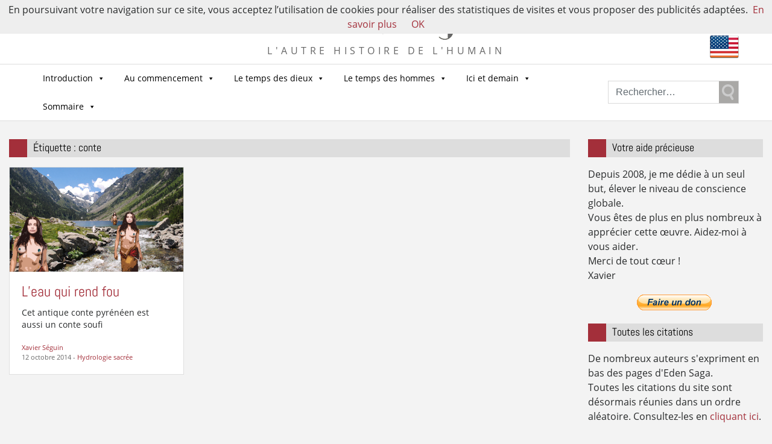

--- FILE ---
content_type: text/html; charset=UTF-8
request_url: https://eden-saga.com/tag/conte
body_size: 19184
content:

<!doctype html>
<html lang="fr-FR" xmlns:fb="https://www.facebook.com/2008/fbml" xmlns:addthis="https://www.addthis.com/help/api-spec" >
  <head>
  <meta charset="utf-8">
  <meta http-equiv="x-ua-compatible" content="ie=edge">
  <meta name="viewport" content="width=device-width, initial-scale=1">
  <meta name="google-site-verification" content="Sir2LNCldsWJkmDoKyo-ZjDaY0jPtPsF1o9lhgIPJZE" />
  <meta name='robots' content='index, follow, max-image-preview:large, max-snippet:-1, max-video-preview:-1' />

	<!-- This site is optimized with the Yoast SEO plugin v22.1 - https://yoast.com/wordpress/plugins/seo/ -->
	<title>conte Archives - Eden Saga</title>
	<link rel="canonical" href="https://eden-saga.com/tag/conte" />
	<meta property="og:locale" content="fr_FR" />
	<meta property="og:type" content="article" />
	<meta property="og:title" content="conte Archives - Eden Saga" />
	<meta property="og:url" content="https://eden-saga.com/tag/conte" />
	<meta property="og:site_name" content="Eden Saga" />
	<script type="application/ld+json" class="yoast-schema-graph">{"@context":"https://schema.org","@graph":[{"@type":"CollectionPage","@id":"https://eden-saga.com/tag/conte","url":"https://eden-saga.com/tag/conte","name":"conte Archives - Eden Saga","isPartOf":{"@id":"https://eden-saga.com/#website"},"primaryImageOfPage":{"@id":"https://eden-saga.com/tag/conte#primaryimage"},"image":{"@id":"https://eden-saga.com/tag/conte#primaryimage"},"thumbnailUrl":"https://eden-saga.com/wp-content/uploads/eau-qui-rend-fou-pyrenees-ski-1900x1141jpg.jpg","breadcrumb":{"@id":"https://eden-saga.com/tag/conte#breadcrumb"},"inLanguage":"fr-FR"},{"@type":"ImageObject","inLanguage":"fr-FR","@id":"https://eden-saga.com/tag/conte#primaryimage","url":"https://eden-saga.com/wp-content/uploads/eau-qui-rend-fou-pyrenees-ski-1900x1141jpg.jpg","contentUrl":"https://eden-saga.com/wp-content/uploads/eau-qui-rend-fou-pyrenees-ski-1900x1141jpg.jpg","width":1900,"height":1141},{"@type":"BreadcrumbList","@id":"https://eden-saga.com/tag/conte#breadcrumb","itemListElement":[{"@type":"ListItem","position":1,"name":"Accueil","item":"https://eden-saga.com/"},{"@type":"ListItem","position":2,"name":"conte"}]},{"@type":"WebSite","@id":"https://eden-saga.com/#website","url":"https://eden-saga.com/","name":"Eden Saga","description":"L&#039;autre histoire de l&#039;Humain","potentialAction":[{"@type":"SearchAction","target":{"@type":"EntryPoint","urlTemplate":"https://eden-saga.com/?s={search_term_string}"},"query-input":"required name=search_term_string"}],"inLanguage":"fr-FR"}]}</script>
	<!-- / Yoast SEO plugin. -->


<link rel="alternate" type="application/rss+xml" title="Eden Saga &raquo; Flux de l’étiquette conte" href="https://eden-saga.com/tag/conte/feed" />
		<!-- This site uses the Google Analytics by ExactMetrics plugin v8.11.1 - Using Analytics tracking - https://www.exactmetrics.com/ -->
							<script src="//www.googletagmanager.com/gtag/js?id=G-PT0E12WM4Z"  data-cfasync="false" data-wpfc-render="false" type="text/javascript" async></script>
			<script data-cfasync="false" data-wpfc-render="false" type="text/javascript">
				var em_version = '8.11.1';
				var em_track_user = true;
				var em_no_track_reason = '';
								var ExactMetricsDefaultLocations = {"page_location":"https:\/\/eden-saga.com\/tag\/conte\/"};
								if ( typeof ExactMetricsPrivacyGuardFilter === 'function' ) {
					var ExactMetricsLocations = (typeof ExactMetricsExcludeQuery === 'object') ? ExactMetricsPrivacyGuardFilter( ExactMetricsExcludeQuery ) : ExactMetricsPrivacyGuardFilter( ExactMetricsDefaultLocations );
				} else {
					var ExactMetricsLocations = (typeof ExactMetricsExcludeQuery === 'object') ? ExactMetricsExcludeQuery : ExactMetricsDefaultLocations;
				}

								var disableStrs = [
										'ga-disable-G-PT0E12WM4Z',
									];

				/* Function to detect opted out users */
				function __gtagTrackerIsOptedOut() {
					for (var index = 0; index < disableStrs.length; index++) {
						if (document.cookie.indexOf(disableStrs[index] + '=true') > -1) {
							return true;
						}
					}

					return false;
				}

				/* Disable tracking if the opt-out cookie exists. */
				if (__gtagTrackerIsOptedOut()) {
					for (var index = 0; index < disableStrs.length; index++) {
						window[disableStrs[index]] = true;
					}
				}

				/* Opt-out function */
				function __gtagTrackerOptout() {
					for (var index = 0; index < disableStrs.length; index++) {
						document.cookie = disableStrs[index] + '=true; expires=Thu, 31 Dec 2099 23:59:59 UTC; path=/';
						window[disableStrs[index]] = true;
					}
				}

				if ('undefined' === typeof gaOptout) {
					function gaOptout() {
						__gtagTrackerOptout();
					}
				}
								window.dataLayer = window.dataLayer || [];

				window.ExactMetricsDualTracker = {
					helpers: {},
					trackers: {},
				};
				if (em_track_user) {
					function __gtagDataLayer() {
						dataLayer.push(arguments);
					}

					function __gtagTracker(type, name, parameters) {
						if (!parameters) {
							parameters = {};
						}

						if (parameters.send_to) {
							__gtagDataLayer.apply(null, arguments);
							return;
						}

						if (type === 'event') {
														parameters.send_to = exactmetrics_frontend.v4_id;
							var hookName = name;
							if (typeof parameters['event_category'] !== 'undefined') {
								hookName = parameters['event_category'] + ':' + name;
							}

							if (typeof ExactMetricsDualTracker.trackers[hookName] !== 'undefined') {
								ExactMetricsDualTracker.trackers[hookName](parameters);
							} else {
								__gtagDataLayer('event', name, parameters);
							}
							
						} else {
							__gtagDataLayer.apply(null, arguments);
						}
					}

					__gtagTracker('js', new Date());
					__gtagTracker('set', {
						'developer_id.dNDMyYj': true,
											});
					if ( ExactMetricsLocations.page_location ) {
						__gtagTracker('set', ExactMetricsLocations);
					}
										__gtagTracker('config', 'G-PT0E12WM4Z', {"forceSSL":"true"} );
										window.gtag = __gtagTracker;										(function () {
						/* https://developers.google.com/analytics/devguides/collection/analyticsjs/ */
						/* ga and __gaTracker compatibility shim. */
						var noopfn = function () {
							return null;
						};
						var newtracker = function () {
							return new Tracker();
						};
						var Tracker = function () {
							return null;
						};
						var p = Tracker.prototype;
						p.get = noopfn;
						p.set = noopfn;
						p.send = function () {
							var args = Array.prototype.slice.call(arguments);
							args.unshift('send');
							__gaTracker.apply(null, args);
						};
						var __gaTracker = function () {
							var len = arguments.length;
							if (len === 0) {
								return;
							}
							var f = arguments[len - 1];
							if (typeof f !== 'object' || f === null || typeof f.hitCallback !== 'function') {
								if ('send' === arguments[0]) {
									var hitConverted, hitObject = false, action;
									if ('event' === arguments[1]) {
										if ('undefined' !== typeof arguments[3]) {
											hitObject = {
												'eventAction': arguments[3],
												'eventCategory': arguments[2],
												'eventLabel': arguments[4],
												'value': arguments[5] ? arguments[5] : 1,
											}
										}
									}
									if ('pageview' === arguments[1]) {
										if ('undefined' !== typeof arguments[2]) {
											hitObject = {
												'eventAction': 'page_view',
												'page_path': arguments[2],
											}
										}
									}
									if (typeof arguments[2] === 'object') {
										hitObject = arguments[2];
									}
									if (typeof arguments[5] === 'object') {
										Object.assign(hitObject, arguments[5]);
									}
									if ('undefined' !== typeof arguments[1].hitType) {
										hitObject = arguments[1];
										if ('pageview' === hitObject.hitType) {
											hitObject.eventAction = 'page_view';
										}
									}
									if (hitObject) {
										action = 'timing' === arguments[1].hitType ? 'timing_complete' : hitObject.eventAction;
										hitConverted = mapArgs(hitObject);
										__gtagTracker('event', action, hitConverted);
									}
								}
								return;
							}

							function mapArgs(args) {
								var arg, hit = {};
								var gaMap = {
									'eventCategory': 'event_category',
									'eventAction': 'event_action',
									'eventLabel': 'event_label',
									'eventValue': 'event_value',
									'nonInteraction': 'non_interaction',
									'timingCategory': 'event_category',
									'timingVar': 'name',
									'timingValue': 'value',
									'timingLabel': 'event_label',
									'page': 'page_path',
									'location': 'page_location',
									'title': 'page_title',
									'referrer' : 'page_referrer',
								};
								for (arg in args) {
																		if (!(!args.hasOwnProperty(arg) || !gaMap.hasOwnProperty(arg))) {
										hit[gaMap[arg]] = args[arg];
									} else {
										hit[arg] = args[arg];
									}
								}
								return hit;
							}

							try {
								f.hitCallback();
							} catch (ex) {
							}
						};
						__gaTracker.create = newtracker;
						__gaTracker.getByName = newtracker;
						__gaTracker.getAll = function () {
							return [];
						};
						__gaTracker.remove = noopfn;
						__gaTracker.loaded = true;
						window['__gaTracker'] = __gaTracker;
					})();
									} else {
										console.log("");
					(function () {
						function __gtagTracker() {
							return null;
						}

						window['__gtagTracker'] = __gtagTracker;
						window['gtag'] = __gtagTracker;
					})();
									}
			</script>
							<!-- / Google Analytics by ExactMetrics -->
		<script type="text/javascript">
/* <![CDATA[ */
window._wpemojiSettings = {"baseUrl":"https:\/\/s.w.org\/images\/core\/emoji\/14.0.0\/72x72\/","ext":".png","svgUrl":"https:\/\/s.w.org\/images\/core\/emoji\/14.0.0\/svg\/","svgExt":".svg","source":{"concatemoji":"https:\/\/eden-saga.com\/wp-includes\/js\/wp-emoji-release.min.js?ver=6.4.7"}};
/*! This file is auto-generated */
!function(i,n){var o,s,e;function c(e){try{var t={supportTests:e,timestamp:(new Date).valueOf()};sessionStorage.setItem(o,JSON.stringify(t))}catch(e){}}function p(e,t,n){e.clearRect(0,0,e.canvas.width,e.canvas.height),e.fillText(t,0,0);var t=new Uint32Array(e.getImageData(0,0,e.canvas.width,e.canvas.height).data),r=(e.clearRect(0,0,e.canvas.width,e.canvas.height),e.fillText(n,0,0),new Uint32Array(e.getImageData(0,0,e.canvas.width,e.canvas.height).data));return t.every(function(e,t){return e===r[t]})}function u(e,t,n){switch(t){case"flag":return n(e,"\ud83c\udff3\ufe0f\u200d\u26a7\ufe0f","\ud83c\udff3\ufe0f\u200b\u26a7\ufe0f")?!1:!n(e,"\ud83c\uddfa\ud83c\uddf3","\ud83c\uddfa\u200b\ud83c\uddf3")&&!n(e,"\ud83c\udff4\udb40\udc67\udb40\udc62\udb40\udc65\udb40\udc6e\udb40\udc67\udb40\udc7f","\ud83c\udff4\u200b\udb40\udc67\u200b\udb40\udc62\u200b\udb40\udc65\u200b\udb40\udc6e\u200b\udb40\udc67\u200b\udb40\udc7f");case"emoji":return!n(e,"\ud83e\udef1\ud83c\udffb\u200d\ud83e\udef2\ud83c\udfff","\ud83e\udef1\ud83c\udffb\u200b\ud83e\udef2\ud83c\udfff")}return!1}function f(e,t,n){var r="undefined"!=typeof WorkerGlobalScope&&self instanceof WorkerGlobalScope?new OffscreenCanvas(300,150):i.createElement("canvas"),a=r.getContext("2d",{willReadFrequently:!0}),o=(a.textBaseline="top",a.font="600 32px Arial",{});return e.forEach(function(e){o[e]=t(a,e,n)}),o}function t(e){var t=i.createElement("script");t.src=e,t.defer=!0,i.head.appendChild(t)}"undefined"!=typeof Promise&&(o="wpEmojiSettingsSupports",s=["flag","emoji"],n.supports={everything:!0,everythingExceptFlag:!0},e=new Promise(function(e){i.addEventListener("DOMContentLoaded",e,{once:!0})}),new Promise(function(t){var n=function(){try{var e=JSON.parse(sessionStorage.getItem(o));if("object"==typeof e&&"number"==typeof e.timestamp&&(new Date).valueOf()<e.timestamp+604800&&"object"==typeof e.supportTests)return e.supportTests}catch(e){}return null}();if(!n){if("undefined"!=typeof Worker&&"undefined"!=typeof OffscreenCanvas&&"undefined"!=typeof URL&&URL.createObjectURL&&"undefined"!=typeof Blob)try{var e="postMessage("+f.toString()+"("+[JSON.stringify(s),u.toString(),p.toString()].join(",")+"));",r=new Blob([e],{type:"text/javascript"}),a=new Worker(URL.createObjectURL(r),{name:"wpTestEmojiSupports"});return void(a.onmessage=function(e){c(n=e.data),a.terminate(),t(n)})}catch(e){}c(n=f(s,u,p))}t(n)}).then(function(e){for(var t in e)n.supports[t]=e[t],n.supports.everything=n.supports.everything&&n.supports[t],"flag"!==t&&(n.supports.everythingExceptFlag=n.supports.everythingExceptFlag&&n.supports[t]);n.supports.everythingExceptFlag=n.supports.everythingExceptFlag&&!n.supports.flag,n.DOMReady=!1,n.readyCallback=function(){n.DOMReady=!0}}).then(function(){return e}).then(function(){var e;n.supports.everything||(n.readyCallback(),(e=n.source||{}).concatemoji?t(e.concatemoji):e.wpemoji&&e.twemoji&&(t(e.twemoji),t(e.wpemoji)))}))}((window,document),window._wpemojiSettings);
/* ]]> */
</script>
<style id='wp-emoji-styles-inline-css' type='text/css'>

	img.wp-smiley, img.emoji {
		display: inline !important;
		border: none !important;
		box-shadow: none !important;
		height: 1em !important;
		width: 1em !important;
		margin: 0 0.07em !important;
		vertical-align: -0.1em !important;
		background: none !important;
		padding: 0 !important;
	}
</style>
<link rel='stylesheet' id='wp-block-library-css' href='https://eden-saga.com/wp-includes/css/dist/block-library/style.min.css?ver=6.4.7' type='text/css' media='all' />
<style id='classic-theme-styles-inline-css' type='text/css'>
/*! This file is auto-generated */
.wp-block-button__link{color:#fff;background-color:#32373c;border-radius:9999px;box-shadow:none;text-decoration:none;padding:calc(.667em + 2px) calc(1.333em + 2px);font-size:1.125em}.wp-block-file__button{background:#32373c;color:#fff;text-decoration:none}
</style>
<style id='global-styles-inline-css' type='text/css'>
body{--wp--preset--color--black: #000000;--wp--preset--color--cyan-bluish-gray: #abb8c3;--wp--preset--color--white: #ffffff;--wp--preset--color--pale-pink: #f78da7;--wp--preset--color--vivid-red: #cf2e2e;--wp--preset--color--luminous-vivid-orange: #ff6900;--wp--preset--color--luminous-vivid-amber: #fcb900;--wp--preset--color--light-green-cyan: #7bdcb5;--wp--preset--color--vivid-green-cyan: #00d084;--wp--preset--color--pale-cyan-blue: #8ed1fc;--wp--preset--color--vivid-cyan-blue: #0693e3;--wp--preset--color--vivid-purple: #9b51e0;--wp--preset--gradient--vivid-cyan-blue-to-vivid-purple: linear-gradient(135deg,rgba(6,147,227,1) 0%,rgb(155,81,224) 100%);--wp--preset--gradient--light-green-cyan-to-vivid-green-cyan: linear-gradient(135deg,rgb(122,220,180) 0%,rgb(0,208,130) 100%);--wp--preset--gradient--luminous-vivid-amber-to-luminous-vivid-orange: linear-gradient(135deg,rgba(252,185,0,1) 0%,rgba(255,105,0,1) 100%);--wp--preset--gradient--luminous-vivid-orange-to-vivid-red: linear-gradient(135deg,rgba(255,105,0,1) 0%,rgb(207,46,46) 100%);--wp--preset--gradient--very-light-gray-to-cyan-bluish-gray: linear-gradient(135deg,rgb(238,238,238) 0%,rgb(169,184,195) 100%);--wp--preset--gradient--cool-to-warm-spectrum: linear-gradient(135deg,rgb(74,234,220) 0%,rgb(151,120,209) 20%,rgb(207,42,186) 40%,rgb(238,44,130) 60%,rgb(251,105,98) 80%,rgb(254,248,76) 100%);--wp--preset--gradient--blush-light-purple: linear-gradient(135deg,rgb(255,206,236) 0%,rgb(152,150,240) 100%);--wp--preset--gradient--blush-bordeaux: linear-gradient(135deg,rgb(254,205,165) 0%,rgb(254,45,45) 50%,rgb(107,0,62) 100%);--wp--preset--gradient--luminous-dusk: linear-gradient(135deg,rgb(255,203,112) 0%,rgb(199,81,192) 50%,rgb(65,88,208) 100%);--wp--preset--gradient--pale-ocean: linear-gradient(135deg,rgb(255,245,203) 0%,rgb(182,227,212) 50%,rgb(51,167,181) 100%);--wp--preset--gradient--electric-grass: linear-gradient(135deg,rgb(202,248,128) 0%,rgb(113,206,126) 100%);--wp--preset--gradient--midnight: linear-gradient(135deg,rgb(2,3,129) 0%,rgb(40,116,252) 100%);--wp--preset--font-size--small: 13px;--wp--preset--font-size--medium: 20px;--wp--preset--font-size--large: 36px;--wp--preset--font-size--x-large: 42px;--wp--preset--spacing--20: 0.44rem;--wp--preset--spacing--30: 0.67rem;--wp--preset--spacing--40: 1rem;--wp--preset--spacing--50: 1.5rem;--wp--preset--spacing--60: 2.25rem;--wp--preset--spacing--70: 3.38rem;--wp--preset--spacing--80: 5.06rem;--wp--preset--shadow--natural: 6px 6px 9px rgba(0, 0, 0, 0.2);--wp--preset--shadow--deep: 12px 12px 50px rgba(0, 0, 0, 0.4);--wp--preset--shadow--sharp: 6px 6px 0px rgba(0, 0, 0, 0.2);--wp--preset--shadow--outlined: 6px 6px 0px -3px rgba(255, 255, 255, 1), 6px 6px rgba(0, 0, 0, 1);--wp--preset--shadow--crisp: 6px 6px 0px rgba(0, 0, 0, 1);}:where(.is-layout-flex){gap: 0.5em;}:where(.is-layout-grid){gap: 0.5em;}body .is-layout-flow > .alignleft{float: left;margin-inline-start: 0;margin-inline-end: 2em;}body .is-layout-flow > .alignright{float: right;margin-inline-start: 2em;margin-inline-end: 0;}body .is-layout-flow > .aligncenter{margin-left: auto !important;margin-right: auto !important;}body .is-layout-constrained > .alignleft{float: left;margin-inline-start: 0;margin-inline-end: 2em;}body .is-layout-constrained > .alignright{float: right;margin-inline-start: 2em;margin-inline-end: 0;}body .is-layout-constrained > .aligncenter{margin-left: auto !important;margin-right: auto !important;}body .is-layout-constrained > :where(:not(.alignleft):not(.alignright):not(.alignfull)){max-width: var(--wp--style--global--content-size);margin-left: auto !important;margin-right: auto !important;}body .is-layout-constrained > .alignwide{max-width: var(--wp--style--global--wide-size);}body .is-layout-flex{display: flex;}body .is-layout-flex{flex-wrap: wrap;align-items: center;}body .is-layout-flex > *{margin: 0;}body .is-layout-grid{display: grid;}body .is-layout-grid > *{margin: 0;}:where(.wp-block-columns.is-layout-flex){gap: 2em;}:where(.wp-block-columns.is-layout-grid){gap: 2em;}:where(.wp-block-post-template.is-layout-flex){gap: 1.25em;}:where(.wp-block-post-template.is-layout-grid){gap: 1.25em;}.has-black-color{color: var(--wp--preset--color--black) !important;}.has-cyan-bluish-gray-color{color: var(--wp--preset--color--cyan-bluish-gray) !important;}.has-white-color{color: var(--wp--preset--color--white) !important;}.has-pale-pink-color{color: var(--wp--preset--color--pale-pink) !important;}.has-vivid-red-color{color: var(--wp--preset--color--vivid-red) !important;}.has-luminous-vivid-orange-color{color: var(--wp--preset--color--luminous-vivid-orange) !important;}.has-luminous-vivid-amber-color{color: var(--wp--preset--color--luminous-vivid-amber) !important;}.has-light-green-cyan-color{color: var(--wp--preset--color--light-green-cyan) !important;}.has-vivid-green-cyan-color{color: var(--wp--preset--color--vivid-green-cyan) !important;}.has-pale-cyan-blue-color{color: var(--wp--preset--color--pale-cyan-blue) !important;}.has-vivid-cyan-blue-color{color: var(--wp--preset--color--vivid-cyan-blue) !important;}.has-vivid-purple-color{color: var(--wp--preset--color--vivid-purple) !important;}.has-black-background-color{background-color: var(--wp--preset--color--black) !important;}.has-cyan-bluish-gray-background-color{background-color: var(--wp--preset--color--cyan-bluish-gray) !important;}.has-white-background-color{background-color: var(--wp--preset--color--white) !important;}.has-pale-pink-background-color{background-color: var(--wp--preset--color--pale-pink) !important;}.has-vivid-red-background-color{background-color: var(--wp--preset--color--vivid-red) !important;}.has-luminous-vivid-orange-background-color{background-color: var(--wp--preset--color--luminous-vivid-orange) !important;}.has-luminous-vivid-amber-background-color{background-color: var(--wp--preset--color--luminous-vivid-amber) !important;}.has-light-green-cyan-background-color{background-color: var(--wp--preset--color--light-green-cyan) !important;}.has-vivid-green-cyan-background-color{background-color: var(--wp--preset--color--vivid-green-cyan) !important;}.has-pale-cyan-blue-background-color{background-color: var(--wp--preset--color--pale-cyan-blue) !important;}.has-vivid-cyan-blue-background-color{background-color: var(--wp--preset--color--vivid-cyan-blue) !important;}.has-vivid-purple-background-color{background-color: var(--wp--preset--color--vivid-purple) !important;}.has-black-border-color{border-color: var(--wp--preset--color--black) !important;}.has-cyan-bluish-gray-border-color{border-color: var(--wp--preset--color--cyan-bluish-gray) !important;}.has-white-border-color{border-color: var(--wp--preset--color--white) !important;}.has-pale-pink-border-color{border-color: var(--wp--preset--color--pale-pink) !important;}.has-vivid-red-border-color{border-color: var(--wp--preset--color--vivid-red) !important;}.has-luminous-vivid-orange-border-color{border-color: var(--wp--preset--color--luminous-vivid-orange) !important;}.has-luminous-vivid-amber-border-color{border-color: var(--wp--preset--color--luminous-vivid-amber) !important;}.has-light-green-cyan-border-color{border-color: var(--wp--preset--color--light-green-cyan) !important;}.has-vivid-green-cyan-border-color{border-color: var(--wp--preset--color--vivid-green-cyan) !important;}.has-pale-cyan-blue-border-color{border-color: var(--wp--preset--color--pale-cyan-blue) !important;}.has-vivid-cyan-blue-border-color{border-color: var(--wp--preset--color--vivid-cyan-blue) !important;}.has-vivid-purple-border-color{border-color: var(--wp--preset--color--vivid-purple) !important;}.has-vivid-cyan-blue-to-vivid-purple-gradient-background{background: var(--wp--preset--gradient--vivid-cyan-blue-to-vivid-purple) !important;}.has-light-green-cyan-to-vivid-green-cyan-gradient-background{background: var(--wp--preset--gradient--light-green-cyan-to-vivid-green-cyan) !important;}.has-luminous-vivid-amber-to-luminous-vivid-orange-gradient-background{background: var(--wp--preset--gradient--luminous-vivid-amber-to-luminous-vivid-orange) !important;}.has-luminous-vivid-orange-to-vivid-red-gradient-background{background: var(--wp--preset--gradient--luminous-vivid-orange-to-vivid-red) !important;}.has-very-light-gray-to-cyan-bluish-gray-gradient-background{background: var(--wp--preset--gradient--very-light-gray-to-cyan-bluish-gray) !important;}.has-cool-to-warm-spectrum-gradient-background{background: var(--wp--preset--gradient--cool-to-warm-spectrum) !important;}.has-blush-light-purple-gradient-background{background: var(--wp--preset--gradient--blush-light-purple) !important;}.has-blush-bordeaux-gradient-background{background: var(--wp--preset--gradient--blush-bordeaux) !important;}.has-luminous-dusk-gradient-background{background: var(--wp--preset--gradient--luminous-dusk) !important;}.has-pale-ocean-gradient-background{background: var(--wp--preset--gradient--pale-ocean) !important;}.has-electric-grass-gradient-background{background: var(--wp--preset--gradient--electric-grass) !important;}.has-midnight-gradient-background{background: var(--wp--preset--gradient--midnight) !important;}.has-small-font-size{font-size: var(--wp--preset--font-size--small) !important;}.has-medium-font-size{font-size: var(--wp--preset--font-size--medium) !important;}.has-large-font-size{font-size: var(--wp--preset--font-size--large) !important;}.has-x-large-font-size{font-size: var(--wp--preset--font-size--x-large) !important;}
.wp-block-navigation a:where(:not(.wp-element-button)){color: inherit;}
:where(.wp-block-post-template.is-layout-flex){gap: 1.25em;}:where(.wp-block-post-template.is-layout-grid){gap: 1.25em;}
:where(.wp-block-columns.is-layout-flex){gap: 2em;}:where(.wp-block-columns.is-layout-grid){gap: 2em;}
.wp-block-pullquote{font-size: 1.5em;line-height: 1.6;}
</style>
<link rel='stylesheet' id='contact-form-7-css' href='https://eden-saga.com/wp-content/plugins/contact-form-7/includes/css/styles.css?ver=5.8.7' type='text/css' media='all' />
<link rel='stylesheet' id='wpsc-style-css' href='https://eden-saga.com/wp-content/plugins/wordpress-simple-paypal-shopping-cart/assets/wpsc-front-end-styles.css?ver=5.2.1' type='text/css' media='all' />
<link rel='stylesheet' id='redux-extendify-styles-css' href='https://eden-saga.com/wp-content/plugins/worth-the-read/options/assets/css/extendify-utilities.css?ver=4.4.5' type='text/css' media='all' />
<link rel='stylesheet' id='wtr-css-css' href='https://eden-saga.com/wp-content/plugins/worth-the-read/css/wtr.css?ver=6.4.7' type='text/css' media='all' />
<link rel='stylesheet' id='megamenu-css' href='https://eden-saga.com/wp-content/uploads/maxmegamenu/style.css?ver=d83cc5' type='text/css' media='all' />
<link rel='stylesheet' id='dashicons-css' href='https://eden-saga.com/wp-includes/css/dashicons.min.css?ver=6.4.7' type='text/css' media='all' />
<link rel='stylesheet' id='mlp_frontend_css-css' href='https://eden-saga.com/wp-content/plugins/multilingual-press-pro/css/frontend.min.css?ver=1547224687' type='text/css' media='all' />
<link rel='stylesheet' id='addthis_all_pages-css' href='https://eden-saga.com/wp-content/plugins/addthis/frontend/build/addthis_wordpress_public.min.css?ver=6.4.7' type='text/css' media='all' />
<link rel='stylesheet' id='sage/css-css' href='https://eden-saga.com/wp-content/themes/edensaga2017/dist/styles/main-18e3e9fdd4.css' type='text/css' media='all' />
<script type="text/javascript" src="https://eden-saga.com/wp-content/plugins/google-analytics-dashboard-for-wp/assets/js/frontend-gtag.min.js?ver=8.11.1" id="exactmetrics-frontend-script-js" async="async" data-wp-strategy="async"></script>
<script data-cfasync="false" data-wpfc-render="false" type="text/javascript" id='exactmetrics-frontend-script-js-extra'>/* <![CDATA[ */
var exactmetrics_frontend = {"js_events_tracking":"true","download_extensions":"zip,mp3,mpeg,pdf,docx,pptx,xlsx,rar","inbound_paths":"[]","home_url":"https:\/\/eden-saga.com","hash_tracking":"false","v4_id":"G-PT0E12WM4Z"};/* ]]> */
</script>
<script type="text/javascript" src="https://eden-saga.com/wp-includes/js/jquery/jquery.min.js?ver=3.7.1" id="jquery-core-js"></script>
<script type="text/javascript" src="https://eden-saga.com/wp-includes/js/jquery/jquery-migrate.min.js?ver=3.4.1" id="jquery-migrate-js"></script>
<link rel="https://api.w.org/" href="https://eden-saga.com/wp-json/" /><link rel="alternate" type="application/json" href="https://eden-saga.com/wp-json/wp/v2/tags/1215" /><link rel="EditURI" type="application/rsd+xml" title="RSD" href="https://eden-saga.com/xmlrpc.php?rsd" />
<meta name="generator" content="WordPress 6.4.7" />

<!-- WP Simple Shopping Cart plugin v5.2.1 - https://wordpress.org/plugins/wordpress-simple-paypal-shopping-cart/ -->
	<script type="text/javascript">
	function ReadForm (obj1, tst) {
	    // Read the user form
	    var i,j,pos;
	    val_total="";val_combo="";

	    for (i=0; i<obj1.length; i++)
	    {
	        // run entire form
	        obj = obj1.elements[i];           // a form element

	        if (obj.type == "select-one")
	        {   // just selects
	            if (obj.name == "quantity" ||
	                obj.name == "amount") continue;
		        pos = obj.selectedIndex;        // which option selected
		        
		        const selected_option = obj.options[pos];
		        
		        val = selected_option?.value;   // selected value
		        if (selected_option?.getAttribute("data-display-text")){
                    val = selected_option?.getAttribute("data-display-text");
                }
		        
		        val_combo = val_combo + " (" + val + ")";
	        }
	    }
		// Now summarize everything we have processed above
		val_total = obj1.product_tmp.value + val_combo;
		obj1.wspsc_product.value = val_total;

        wpscShowCalculatedProductPrice(obj1);
	}

    document.addEventListener('DOMContentLoaded', function (){
        // Calculate all variation prices on initial page load.
        const addToCartForms = document.querySelectorAll('form.wp-cart-button-form');
        addToCartForms?.forEach(function(addToCartForm){
            wpscShowCalculatedProductPrice(addToCartForm);
        })
    })

    function wpscShowCalculatedProductPrice(form){
        const productBox = form.closest('.wp_cart_product_display_bottom');
        if (!productBox){
            // This is not a product display box shortcode, nothing o do.
            return;
        }

        const currentFormVarInputs = form.querySelectorAll('.wp_cart_variation1_select, .wp_cart_variation2_select, .wp_cart_variation3_select');
        if (!currentFormVarInputs.length){
            // This product does not have variations. Nothing to do.
            return;
        }

        const priceBox = productBox?.querySelector('.wp_cart_product_price');

        const basePriceEl = form?.querySelector('input[name="price"]');
        const basePrice = basePriceEl?.value;

        let updatedPrice = parseFloat(basePrice);

        currentFormVarInputs.forEach(function(varInput){
            const selectedOptionEl = varInput.options[varInput.selectedIndex];

            const varPrice = selectedOptionEl?.getAttribute("data-price");
            if (varPrice){
                // Nothing to do if no variation price set.
                updatedPrice += parseFloat(varPrice);
            }
        })

        priceBox.innerText = '€' + updatedPrice.toFixed(2);
    }

	</script>
    <meta name="generator" content="Redux 4.4.5" /><style type="text/css">.wtr-time-wrap{ 
    /* wraps the entire label */
    margin: 0 10px;

}
.wtr-time-number{ 
    /* applies only to the number */
    
}</style><style type="text/css">.broken_link, a.broken_link {
	text-decoration: line-through;
}</style><script data-cfasync="false" type="text/javascript">if (window.addthis_product === undefined) { window.addthis_product = "wpp"; } if (window.wp_product_version === undefined) { window.wp_product_version = "wpp-6.2.6"; } if (window.addthis_share === undefined) { window.addthis_share = {}; } if (window.addthis_config === undefined) { window.addthis_config = {"data_track_clickback":true,"ignore_server_config":true,"ui_atversion":300}; } if (window.addthis_layers === undefined) { window.addthis_layers = {}; } if (window.addthis_layers_tools === undefined) { window.addthis_layers_tools = [{"sharetoolbox":{"numPreferredServices":5,"counts":"one","size":"32px","style":"fixed","shareCountThreshold":0,"elements":".addthis_inline_share_toolbox_below,.at-below-post"}}]; } else { window.addthis_layers_tools.push({"sharetoolbox":{"numPreferredServices":5,"counts":"one","size":"32px","style":"fixed","shareCountThreshold":0,"elements":".addthis_inline_share_toolbox_below,.at-below-post"}});  } if (window.addthis_plugin_info === undefined) { window.addthis_plugin_info = {"info_status":"enabled","cms_name":"WordPress","plugin_name":"Share Buttons by AddThis","plugin_version":"6.2.6","plugin_mode":"WordPress","anonymous_profile_id":"wp-e6aaa6a401c5f7a906b0bf686d7e7d3d","page_info":{"template":"archives","post_type":["post"]},"sharing_enabled_on_post_via_metabox":false}; } 
                    (function() {
                      var first_load_interval_id = setInterval(function () {
                        if (typeof window.addthis !== 'undefined') {
                          window.clearInterval(first_load_interval_id);
                          if (typeof window.addthis_layers !== 'undefined' && Object.getOwnPropertyNames(window.addthis_layers).length > 0) {
                            window.addthis.layers(window.addthis_layers);
                          }
                          if (Array.isArray(window.addthis_layers_tools)) {
                            for (i = 0; i < window.addthis_layers_tools.length; i++) {
                              window.addthis.layers(window.addthis_layers_tools[i]);
                            }
                          }
                        }
                     },1000)
                    }());
                </script> <script data-cfasync="false" type="text/javascript" src="https://s7.addthis.com/js/300/addthis_widget.js#pubid=wp-e6aaa6a401c5f7a906b0bf686d7e7d3d" async="async"></script><link rel="icon" href="https://eden-saga.com/wp-content/uploads/cropped-favicon-32x32.png" sizes="32x32" />
<link rel="icon" href="https://eden-saga.com/wp-content/uploads/cropped-favicon-192x192.png" sizes="192x192" />
<link rel="apple-touch-icon" href="https://eden-saga.com/wp-content/uploads/cropped-favicon-180x180.png" />
<meta name="msapplication-TileImage" content="https://eden-saga.com/wp-content/uploads/cropped-favicon-270x270.png" />
<style id="wtr_settings-dynamic-css" title="dynamic-css" class="redux-options-output">.wtr-time-wrap{color:#CCCCCC;font-size:16px;}</style><style type="text/css">
.paypal-donations { text-align: center !important }
</style>
<style type="text/css">/** Mega Menu CSS: fs **/</style>
  <script>
	(function(i,s,o,g,r,a,m){i['GoogleAnalyticsObject']=r;i[r]=i[r]||function(){
		(i[r].q=i[r].q||[]).push(arguments)},i[r].l=1*new Date();a=s.createElement(o),
		m=s.getElementsByTagName(o)[0];a.async=1;a.src=g;m.parentNode.insertBefore(a,m)
	})(window,document,'script','https://www.google-analytics.com/analytics.js','ga');
	  ga('create', 'UA-7426758-3', 'auto');
	  ga('send', 'pageview');
  </script>
</head>
  <body class="archive tag tag-conte tag-1215 row justify-content-end mega-menu-primary-navigation sidebar-primary">
    <!--[if IE]>
      <div class="alert alert-warning">
        Vous utilisez une <strong>version obsolète</strong> du navigateur. Veuillez <a href=“http://browsehappy.com/“>mettre votre navigateur à jour</a> pour profiter pleinement de l'expérience Eden Saga.      </div>
    <![endif]-->
    <div class="general col-md-12">
      <header class="banner">
  <div class="container">
    <div class="header-logo">
      <div id="logo" class="site-logo">
        <a class="brand" href="https://eden-saga.com/">            <img src="https://eden-saga.com/wp-content/uploads/logo.png" alt="Home">
          </a>
      </div>
      <p class="site-description">L&#039;autre histoire de l&#039;Humain</p>
    </div>
    <div class="header-right"><section class="widget mlp_widget-3 mlp_widget"><div class="mlp_language_box"><ul><li><a class="current-language-item" href=""><img src="https://eden-saga.com/wp-content/themes/edensaga2017/dist/images/fr.png" alt="Français" /></a></li><li><a rel="alternate" hreflang="en-US"  href="https://eden-saga.com/en/"><img src="https://eden-saga.com/wp-content/themes/edensaga2017/dist/images/us.png" alt="English" /></a></li></ul></div></section></div>
  </div>
  <div class="header-menu">
    <div class="nav-menu clearfix container">
      <nav class="navbar navbar-light navbar-toggleable-md navbar-inverse">
        <div id="mega-menu-wrap-primary_navigation" class="mega-menu-wrap"><div class="mega-menu-toggle"><div class="mega-toggle-blocks-left"></div><div class="mega-toggle-blocks-center"><div class='mega-toggle-block mega-menu-toggle-block mega-toggle-block-1' id='mega-toggle-block-1' tabindex='0'><span class='mega-toggle-label' role='button' aria-expanded='false'><span class='mega-toggle-label-closed'>MENU</span><span class='mega-toggle-label-open'>MENU</span></span></div></div><div class="mega-toggle-blocks-right"></div></div><ul id="mega-menu-primary_navigation" class="mega-menu max-mega-menu mega-menu-horizontal mega-no-js" data-event="hover_intent" data-effect="fade_up" data-effect-speed="200" data-effect-mobile="disabled" data-effect-speed-mobile="0" data-mobile-force-width="false" data-second-click="go" data-document-click="collapse" data-vertical-behaviour="standard" data-breakpoint="960" data-unbind="true" data-mobile-state="collapse_all" data-hover-intent-timeout="300" data-hover-intent-interval="100"><li class='mega-menu-item mega-menu-item-type-taxonomy mega-menu-item-object-category mega-menu-item-has-children mega-menu-megamenu mega-align-bottom-left mega-menu-megamenu mega-menu-item-11913' id='mega-menu-item-11913'><a class="mega-menu-link" href="https://eden-saga.com/category/introduction" aria-haspopup="true" aria-expanded="false" tabindex="0">Introduction<span class="mega-indicator"></span></a>
<ul class="mega-sub-menu">
<li class='mega-menu-item mega-menu-item-type-taxonomy mega-menu-item-object-category mega-menu-columns-1-of-3 mega-menu-item-11914' id='mega-menu-item-11914'><a class="mega-menu-link" href="https://eden-saga.com/category/introduction/lauteur">L'auteur</a></li><li class='mega-menu-item mega-menu-item-type-taxonomy mega-menu-item-object-category mega-menu-columns-1-of-3 mega-menu-item-11916' id='mega-menu-item-11916'><a class="mega-menu-link" href="https://eden-saga.com/category/introduction/principes">Principes directeurs</a></li><li class='mega-menu-item mega-menu-item-type-taxonomy mega-menu-item-object-category mega-menu-columns-1-of-3 mega-has-description mega-menu-item-79197' id='mega-menu-item-79197'><a class="mega-menu-link" href="https://eden-saga.com/category/introduction/mythes-legendes"><span class="mega-description-group"><span class="mega-menu-title">Mythes &amp; Légendes</span><span class="mega-menu-description">Les sources principales de mes visions d’un passé oublié</span></span></a></li></ul>
</li><li class='mega-menu-item mega-menu-item-type-taxonomy mega-menu-item-object-category mega-menu-item-has-children mega-menu-megamenu mega-align-bottom-left mega-menu-megamenu mega-menu-item-11918' id='mega-menu-item-11918'><a class="mega-menu-link" href="https://eden-saga.com/category/commencement" aria-haspopup="true" aria-expanded="false" tabindex="0">Au commencement<span class="mega-indicator"></span></a>
<ul class="mega-sub-menu">
<li class='mega-menu-item mega-menu-item-type-taxonomy mega-menu-item-object-category mega-menu-columns-1-of-4 mega-has-description mega-menu-item-36967' id='mega-menu-item-36967'><a class="mega-menu-link" href="https://eden-saga.com/category/commencement/anges"><span class="mega-description-group"><span class="mega-menu-title">Anges</span><span class="mega-menu-description">Les anges appartiennent à toutes les traditions. Ils sont grands, ils sont forts, et ils volent.</span></span></a></li><li class='mega-menu-item mega-menu-item-type-taxonomy mega-menu-item-object-category mega-menu-columns-1-of-4 mega-has-description mega-menu-item-12196' id='mega-menu-item-12196'><a class="mega-menu-link" href="https://eden-saga.com/category/commencement/geants-prehistoire-2"><span class="mega-description-group"><span class="mega-menu-title">Géants</span><span class="mega-menu-description">Oui, des géants ont vécu sur la terre</span></span></a></li><li class='mega-menu-item mega-menu-item-type-taxonomy mega-menu-item-object-category mega-menu-columns-1-of-4 mega-has-description mega-menu-item-62687' id='mega-menu-item-62687'><a class="mega-menu-link" href="https://eden-saga.com/category/commencement/creation-gnose"><span class="mega-description-group"><span class="mega-menu-title">Nos maîtres Reptiliens</span><span class="mega-menu-description">Pour le gnosticisme, notre corps a été créé par les Archontes, et la Déesse lui a donné son Esprit.</span></span></a></li><li class='mega-menu-item mega-menu-item-type-taxonomy mega-menu-item-object-category mega-menu-columns-1-of-4 mega-has-description mega-menu-item-12199' id='mega-menu-item-12199'><a class="mega-menu-link" href="https://eden-saga.com/category/commencement/lorigine-de-lhomme"><span class="mega-description-group"><span class="mega-menu-title">L'origine de l'homme</span><span class="mega-menu-description">L’homme est-il le résultat d’une évolution ou d’une création ?</span></span></a></li><li class='mega-menu-item mega-menu-item-type-taxonomy mega-menu-item-object-category mega-menu-columns-1-of-4 mega-menu-clear mega-has-description mega-menu-item-12200' id='mega-menu-item-12200'><a class="mega-menu-link" href="https://eden-saga.com/category/commencement/la-creation-de-sumer"><span class="mega-description-group"><span class="mega-menu-title">La création selon Sumer</span><span class="mega-menu-description">Sumer nous donne la version originale de la genèse biblique</span></span></a></li><li class='mega-menu-item mega-menu-item-type-taxonomy mega-menu-item-object-category mega-menu-columns-1-of-4 mega-has-description mega-menu-item-12202' id='mega-menu-item-12202'><a class="mega-menu-link" href="https://eden-saga.com/category/commencement/creation-hebreux"><span class="mega-description-group"><span class="mega-menu-title">La création selon les Hébreux</span><span class="mega-menu-description">La tradition hébraïque évoque les créateurs, les anges et les démons</span></span></a></li><li class='mega-menu-item mega-menu-item-type-taxonomy mega-menu-item-object-category mega-menu-columns-1-of-4 mega-has-description mega-menu-item-12201' id='mega-menu-item-12201'><a class="mega-menu-link" href="https://eden-saga.com/category/commencement/creation-grecs"><span class="mega-description-group"><span class="mega-menu-title">La création selon les Grecs</span><span class="mega-menu-description">La mythologie grecque donne sa version de la création</span></span></a></li><li class='mega-menu-item mega-menu-item-type-taxonomy mega-menu-item-object-category mega-menu-columns-1-of-4 mega-has-description mega-menu-item-46618' id='mega-menu-item-46618'><a class="mega-menu-link" href="https://eden-saga.com/category/commencement/creation-selon-edensaga"><span class="mega-description-group"><span class="mega-menu-title">La création revisitée</span><span class="mega-menu-description">Il y a plusieurs milliards d’années, une espèce intelligente est venue aménager cette planète. Ils l’ont terraformée, ensemencée, peuplée…</span></span></a></li><li class='mega-menu-item mega-menu-item-type-taxonomy mega-menu-item-object-category mega-menu-columns-1-of-4 mega-menu-clear mega-has-description mega-menu-item-12198' id='mega-menu-item-12198'><a class="mega-menu-link" href="https://eden-saga.com/category/le-temps-des-dieux/neandertal-prehistoire-2"><span class="mega-description-group"><span class="mega-menu-title">Néandertal</span><span class="mega-menu-description">L’homme des Néandertal est notre proche parent</span></span></a></li><li class='mega-menu-item mega-menu-item-type-taxonomy mega-menu-item-object-category mega-menu-columns-1-of-4 mega-has-description mega-menu-item-12203' id='mega-menu-item-12203'><a class="mega-menu-link" href="https://eden-saga.com/category/le-temps-des-dieux/la-vie-sauvage"><span class="mega-description-group"><span class="mega-menu-title">La vie sauvage</span><span class="mega-menu-description">Au commencement était l’homme sauvage, puis les dieux l’ont domestiqué.</span></span></a></li></ul>
</li><li class='mega-menu-item mega-menu-item-type-taxonomy mega-menu-item-object-category mega-menu-item-has-children mega-menu-megamenu mega-align-bottom-left mega-menu-megamenu mega-menu-item-11921' id='mega-menu-item-11921'><a class="mega-menu-link" href="https://eden-saga.com/category/le-temps-des-dieux" aria-haspopup="true" aria-expanded="false" tabindex="0">Le temps des dieux<span class="mega-indicator"></span></a>
<ul class="mega-sub-menu">
<li class='mega-menu-item mega-menu-item-type-taxonomy mega-menu-item-object-category mega-menu-columns-1-of-5 mega-has-description mega-menu-item-12206' id='mega-menu-item-12206'><a class="mega-menu-link" href="https://eden-saga.com/category/commencement/terraformeurs"><span class="mega-description-group"><span class="mega-menu-title">Terraformeurs</span><span class="mega-menu-description">Une planète vagabonde qui balade sa cargaison de dieux tout-puissants</span></span></a></li><li class='mega-menu-item mega-menu-item-type-taxonomy mega-menu-item-object-category mega-menu-columns-1-of-5 mega-has-description mega-menu-item-59212' id='mega-menu-item-59212'><a class="mega-menu-link" href="https://eden-saga.com/category/le-temps-des-dieux/atlantide"><span class="mega-description-group"><span class="mega-menu-title">L'Atlantide</span><span class="mega-menu-description">L’Atlantide évoquée par Platon est présente dans les légendes de partout</span></span></a></li><li class='mega-menu-item mega-menu-item-type-taxonomy mega-menu-item-object-category mega-menu-columns-1-of-5 mega-has-description mega-menu-item-59213' id='mega-menu-item-59213'><a class="mega-menu-link" href="https://eden-saga.com/category/le-temps-des-dieux/hyperboree"><span class="mega-description-group"><span class="mega-menu-title">Hyperborée</span><span class="mega-menu-description">Hyperborée, « le temple de ciel » évoqué par Platon, est confirmée dans de nombreux mythes.</span></span></a></li><li class='mega-menu-item mega-menu-item-type-taxonomy mega-menu-item-object-category mega-menu-columns-1-of-5 mega-has-description mega-menu-item-24548' id='mega-menu-item-24548'><a class="mega-menu-link" href="https://eden-saga.com/category/le-temps-des-dieux/contes-d-eternite"><span class="mega-description-group"><span class="mega-menu-title">Contes d'éternité</span><span class="mega-menu-description">Aorn le chasseur raconte ses aventures sur le Soleil avec les dieux</span></span></a></li><li class='mega-menu-item mega-menu-item-type-taxonomy mega-menu-item-object-category mega-menu-columns-1-of-5 mega-has-description mega-menu-item-17885' id='mega-menu-item-17885'><a class="mega-menu-link" href="https://eden-saga.com/category/le-temps-des-dieux/afrique-saga"><span class="mega-description-group"><span class="mega-menu-title">Black Saga</span><span class="mega-menu-description">L’Afrique fut le premier continent civilisé et les Noirs ont colonisé l’Amérique il y a très longtemps</span></span></a></li><li class='mega-menu-item mega-menu-item-type-taxonomy mega-menu-item-object-category mega-menu-columns-1-of-5 mega-menu-clear mega-has-description mega-menu-item-30859' id='mega-menu-item-30859'><a class="mega-menu-link" href="https://eden-saga.com/category/le-temps-des-dieux/memoires-centre-terre"><span class="mega-description-group"><span class="mega-menu-title">Mémoires du Centre Terre</span><span class="mega-menu-description">Le deuxième livre d’Hénoch raconte ses vies sous terre, sur terre et dans l’espace</span></span></a></li><li class='mega-menu-item mega-menu-item-type-taxonomy mega-menu-item-object-category mega-menu-columns-1-of-5 mega-menu-item-12204' id='mega-menu-item-12204'><a class="mega-menu-link" href="https://eden-saga.com/category/le-temps-des-dieux/cent-mille-ans-sous-terre">Cent mille ans sous terre</a></li><li class='mega-menu-item mega-menu-item-type-taxonomy mega-menu-item-object-category mega-menu-columns-1-of-5 mega-has-description mega-menu-item-17889' id='mega-menu-item-17889'><a class="mega-menu-link" href="https://eden-saga.com/category/le-temps-des-dieux/terre-creuse"><span class="mega-description-group"><span class="mega-menu-title">La terre creuse</span><span class="mega-menu-description">De nombreuses légendes évoquent la possibilité d’une terre creuse, habitée par des géants</span></span></a></li><li class='mega-menu-item mega-menu-item-type-taxonomy mega-menu-item-object-category mega-menu-columns-1-of-5 mega-has-description mega-menu-item-34515' id='mega-menu-item-34515'><a class="mega-menu-link" href="https://eden-saga.com/category/ici-et-demain/lune-et-nous"><span class="mega-description-group"><span class="mega-menu-title">La lune et nous</span><span class="mega-menu-description">La lune si romantique a plus d’un secret, plus d’une histoire et plus d’une vérité à nous dire</span></span></a></li><li class='mega-menu-item mega-menu-item-type-taxonomy mega-menu-item-object-category mega-menu-columns-1-of-5 mega-menu-item-12221' id='mega-menu-item-12221'><a class="mega-menu-link" href="https://eden-saga.com/category/le-temps-des-dieux/technologie-antique">Technologie antique</a></li><li class='mega-menu-item mega-menu-item-type-taxonomy mega-menu-item-object-category mega-menu-columns-1-of-5 mega-menu-clear mega-has-description mega-menu-item-12197' id='mega-menu-item-12197'><a class="mega-menu-link" href="https://eden-saga.com/category/le-temps-des-dieux/dieux-de-la-foudre"><span class="mega-description-group"><span class="mega-menu-title">Dieux de la foudre</span><span class="mega-menu-description">Innombrables sont les dieux antiques armés de la foudre.</span></span></a></li><li class='mega-menu-item mega-menu-item-type-taxonomy mega-menu-item-object-category mega-menu-columns-1-of-5 mega-has-description mega-menu-item-13915' id='mega-menu-item-13915'><a class="mega-menu-link" href="https://eden-saga.com/category/le-temps-des-dieux/arsenal-dieux"><span class="mega-description-group"><span class="mega-menu-title">L'arsenal des Dieux</span><span class="mega-menu-description">Les dieux possédaient de nombreuses armes d’un fonctionnement et d’une puissance destructrice qui évoque les bombes modernes.</span></span></a></li><li class='mega-menu-item mega-menu-item-type-taxonomy mega-menu-item-object-category mega-menu-columns-1-of-5 mega-has-description mega-menu-item-17886' id='mega-menu-item-17886'><a class="mega-menu-link" href="https://eden-saga.com/category/le-temps-des-dieux/hydrologie-sacree"><span class="mega-description-group"><span class="mega-menu-title">Hydrologie sacrée</span><span class="mega-menu-description">La science hydraulique de la très haute antiquité et les vertus sacrées de l’eau</span></span></a></li><li class='mega-menu-item mega-menu-item-type-taxonomy mega-menu-item-object-category mega-menu-columns-1-of-5 mega-menu-item-12207' id='mega-menu-item-12207'><a class="mega-menu-link" href="https://eden-saga.com/category/le-temps-des-hommes/eveil-antique">L'éveil antique</a></li><li class='mega-menu-item mega-menu-item-type-taxonomy mega-menu-item-object-category mega-menu-columns-1-of-5 mega-has-description mega-menu-item-15804' id='mega-menu-item-15804'><a class="mega-menu-link" href="https://eden-saga.com/category/commencement/matriarcat"><span class="mega-description-group"><span class="mega-menu-title">Les Reines du Monde</span><span class="mega-menu-description">C’est le règne de Hathor, la Grande Déesse Pachamama qui fit triompher le matriarcat sur toute la terre</span></span></a></li><li class='mega-menu-item mega-menu-item-type-taxonomy mega-menu-item-object-category mega-menu-columns-1-of-5 mega-menu-clear mega-has-description mega-menu-item-17888' id='mega-menu-item-17888'><a class="mega-menu-link" href="https://eden-saga.com/category/le-temps-des-dieux/civilisation-des-pyramides"><span class="mega-description-group"><span class="mega-menu-title">La civilisation des pyramides</span><span class="mega-menu-description">Jadis, tout autour de la terre, une civilisation développée a construit des pyramides.</span></span></a></li><li class='mega-menu-item mega-menu-item-type-taxonomy mega-menu-item-object-category mega-menu-columns-1-of-5 mega-menu-item-12210' id='mega-menu-item-12210'><a class="mega-menu-link" href="https://eden-saga.com/category/le-temps-des-dieux/le-deluge">Le déluge</a></li><li class='mega-menu-item mega-menu-item-type-taxonomy mega-menu-item-object-category mega-menu-columns-1-of-5 mega-has-description mega-menu-item-52624' id='mega-menu-item-52624'><a class="mega-menu-link" href="https://eden-saga.com/category/le-temps-des-dieux/la-dynastie-des-olympiens"><span class="mega-description-group"><span class="mega-menu-title">La dynastie des Olympiens</span><span class="mega-menu-description">Fondée par Zeus, cette dynastie se composent de ses successeurs et de ses neveux. Les Olympiens ou Elohim règnent encore sur la Terre.</span></span></a></li><li class='mega-menu-item mega-menu-item-type-taxonomy mega-menu-item-object-category mega-menu-columns-1-of-5 mega-menu-item-12213' id='mega-menu-item-12213'><a class="mega-menu-link" href="https://eden-saga.com/category/le-temps-des-dieux/le-feu-de-la-gehenne">Le feu de la Géhenne</a></li><li class='mega-menu-item mega-menu-item-type-taxonomy mega-menu-item-object-category mega-menu-columns-1-of-5 mega-has-description mega-menu-item-17887' id='mega-menu-item-17887'><a class="mega-menu-link" href="https://eden-saga.com/category/le-temps-des-dieux/amerique-atlante"><span class="mega-description-group"><span class="mega-menu-title">L'Amérique du Serpent</span><span class="mega-menu-description">Là où le regard historique ne porte pas, une Amérique civilisée surgit du passé</span></span></a></li><li class='mega-menu-item mega-menu-item-type-taxonomy mega-menu-item-object-category mega-menu-columns-1-of-5 mega-menu-clear mega-menu-item-12212' id='mega-menu-item-12212'><a class="mega-menu-link" href="https://eden-saga.com/category/le-temps-des-dieux/legypte-du-lion">L'Egypte du Lion</a></li><li class='mega-menu-item mega-menu-item-type-taxonomy mega-menu-item-object-category mega-menu-columns-1-of-5 mega-menu-item-12215' id='mega-menu-item-12215'><a class="mega-menu-link" href="https://eden-saga.com/category/le-temps-des-hommes/europe-taureau">L'Europe du Taureau</a></li><li class='mega-menu-item mega-menu-item-type-taxonomy mega-menu-item-object-category mega-menu-columns-1-of-5 mega-menu-item-12216' id='mega-menu-item-12216'><a class="mega-menu-link" href="https://eden-saga.com/category/le-temps-des-dieux/rama-protohistoire-2">Le monde de Rama</a></li><li class='mega-menu-item mega-menu-item-type-taxonomy mega-menu-item-object-category mega-menu-columns-1-of-5 mega-has-description mega-menu-item-54297' id='mega-menu-item-54297'><a class="mega-menu-link" href="https://eden-saga.com/category/le-temps-des-dieux/fils-du-soleil"><span class="mega-description-group"><span class="mega-menu-title">Les Fils du Soleil</span><span class="mega-menu-description">Quatre grands rois, issus de Lug, peuvent être considérés comme ses légitimes héritiers. L’un après l’autre, ils ont posé les bases de notre société mondialisée.</span></span></a></li><li class='mega-menu-item mega-menu-item-type-taxonomy mega-menu-item-object-category mega-menu-columns-1-of-5 mega-menu-item-12220' id='mega-menu-item-12220'><a class="mega-menu-link" href="https://eden-saga.com/category/le-temps-des-hommes/troisieme-testament">Le troisième testament</a></li><li class='mega-menu-item mega-menu-item-type-taxonomy mega-menu-item-object-category mega-menu-columns-1-of-5 mega-menu-clear mega-has-description mega-menu-item-23706' id='mega-menu-item-23706'><a class="mega-menu-link" href="https://eden-saga.com/category/le-temps-des-hommes/argonautes"><span class="mega-description-group"><span class="mega-menu-title">Les Argonautes</span><span class="mega-menu-description">Comment Héraklès délivre le Titan Prométhée qui devient les nouveau dieu des dieux</span></span></a></li><li class='mega-menu-item mega-menu-item-type-taxonomy mega-menu-item-object-category mega-menu-columns-1-of-5 mega-menu-item-12214' id='mega-menu-item-12214'><a class="mega-menu-link" href="https://eden-saga.com/category/le-temps-des-hommes/heros-devas-patriarches">Le patriarcat</a></li></ul>
</li><li class='mega-menu-item mega-menu-item-type-taxonomy mega-menu-item-object-category mega-menu-item-has-children mega-menu-megamenu mega-align-bottom-left mega-menu-megamenu mega-menu-item-11924' id='mega-menu-item-11924'><a class="mega-menu-link" href="https://eden-saga.com/category/le-temps-des-hommes" aria-haspopup="true" aria-expanded="false" tabindex="0">Le temps des hommes<span class="mega-indicator"></span></a>
<ul class="mega-sub-menu">
<li class='mega-menu-item mega-menu-item-type-taxonomy mega-menu-item-object-category mega-menu-columns-1-of-4 mega-has-description mega-menu-item-79025' id='mega-menu-item-79025'><a class="mega-menu-link" href="https://eden-saga.com/category/le-temps-des-hommes/bazar-des-dates"><span class="mega-description-group"><span class="mega-menu-title">Le grand bazar des dates</span><span class="mega-menu-description">Avec le récentisme et autres, l’histoire menteuse est démaquillée</span></span></a></li><li class='mega-menu-item mega-menu-item-type-taxonomy mega-menu-item-object-category mega-menu-columns-1-of-4 mega-menu-item-12222' id='mega-menu-item-12222'><a class="mega-menu-link" href="https://eden-saga.com/category/le-temps-des-hommes/les-celtes">Sagesse celtique</a></li><li class='mega-menu-item mega-menu-item-type-taxonomy mega-menu-item-object-category mega-menu-columns-1-of-4 mega-menu-item-12223' id='mega-menu-item-12223'><a class="mega-menu-link" href="https://eden-saga.com/category/le-temps-des-hommes/sagesse-asiatique">Sagesse asiatique</a></li><li class='mega-menu-item mega-menu-item-type-taxonomy mega-menu-item-object-category mega-menu-columns-1-of-4 mega-menu-item-12224' id='mega-menu-item-12224'><a class="mega-menu-link" href="https://eden-saga.com/category/le-temps-des-hommes/les-grecs">Grèce antique</a></li><li class='mega-menu-item mega-menu-item-type-taxonomy mega-menu-item-object-category mega-menu-columns-1-of-4 mega-menu-clear mega-menu-item-12225' id='mega-menu-item-12225'><a class="mega-menu-link" href="https://eden-saga.com/category/le-temps-des-hommes/rome-et-lempire">Rome et l'empire</a></li><li class='mega-menu-item mega-menu-item-type-taxonomy mega-menu-item-object-category mega-menu-columns-1-of-4 mega-menu-item-13115' id='mega-menu-item-13115'><a class="mega-menu-link" href="https://eden-saga.com/category/le-temps-des-hommes/jesus-linconnu">L'affaire Jésus</a></li><li class='mega-menu-item mega-menu-item-type-taxonomy mega-menu-item-object-category mega-menu-columns-1-of-4 mega-menu-item-12227' id='mega-menu-item-12227'><a class="mega-menu-link" href="https://eden-saga.com/category/le-temps-des-hommes/cathedrales-histoire-2">Templiers et cathédrales</a></li><li class='mega-menu-item mega-menu-item-type-taxonomy mega-menu-item-object-category mega-menu-columns-1-of-4 mega-menu-item-12228' id='mega-menu-item-12228'><a class="mega-menu-link" href="https://eden-saga.com/category/ici-et-demain/le-tarot-de-marseille">Le Tarot de Marseille</a></li><li class='mega-menu-item mega-menu-item-type-taxonomy mega-menu-item-object-category mega-menu-columns-1-of-4 mega-menu-clear mega-has-description mega-menu-item-34221' id='mega-menu-item-34221'><a class="mega-menu-link" href="https://eden-saga.com/category/ici-et-demain/tard-haut"><span class="mega-description-group"><span class="mega-menu-title">Tard Haut</span><span class="mega-menu-description">Une vie se feuillette au fil des arcanes majeurs du Tarot. C’est la mienne.</span></span></a></li><li class='mega-menu-item mega-menu-item-type-taxonomy mega-menu-item-object-category mega-menu-columns-1-of-4 mega-menu-item-12229' id='mega-menu-item-12229'><a class="mega-menu-link" href="https://eden-saga.com/category/le-temps-des-hommes/lamerique-retrouvee">L'Amérique retrouvée</a></li><li class='mega-menu-item mega-menu-item-type-taxonomy mega-menu-item-object-category mega-menu-columns-1-of-4 mega-menu-item-12219' id='mega-menu-item-12219'><a class="mega-menu-link" href="https://eden-saga.com/category/le-temps-des-hommes/la-pensee-europeenne">La pensée européenne</a></li><li class='mega-menu-item mega-menu-item-type-taxonomy mega-menu-item-object-category mega-menu-columns-1-of-4 mega-menu-item-12232' id='mega-menu-item-12232'><a class="mega-menu-link" href="https://eden-saga.com/category/le-temps-des-hommes/sagesse-amerindienne">Sagesse amérindienne</a></li><li class='mega-menu-item mega-menu-item-type-taxonomy mega-menu-item-object-category mega-menu-columns-1-of-4 mega-menu-clear mega-menu-item-12671' id='mega-menu-item-12671'><a class="mega-menu-link" href="https://eden-saga.com/category/le-temps-des-hommes/sagesse-soufie">Sagesse soufie</a></li><li class='mega-menu-item mega-menu-item-type-taxonomy mega-menu-item-object-category mega-menu-columns-1-of-4 mega-menu-item-12669' id='mega-menu-item-12669'><a class="mega-menu-link" href="https://eden-saga.com/category/ici-et-demain/escrocs">Escrocs Danger</a></li><li class='mega-menu-item mega-menu-item-type-taxonomy mega-menu-item-object-category mega-menu-columns-1-of-4 mega-menu-item-12218' id='mega-menu-item-12218'><a class="mega-menu-link" href="https://eden-saga.com/category/ici-et-demain/metaphysique-tranquille">Métaphysique tranquille</a></li><li class='mega-menu-item mega-menu-item-type-taxonomy mega-menu-item-object-category mega-menu-columns-1-of-4 mega-menu-item-12233' id='mega-menu-item-12233'><a class="mega-menu-link" href="https://eden-saga.com/category/ici-et-demain/castaneda">Carlos Castaneda</a></li></ul>
</li><li class='mega-menu-item mega-menu-item-type-taxonomy mega-menu-item-object-category mega-menu-item-has-children mega-menu-megamenu mega-align-bottom-left mega-menu-megamenu mega-menu-item-11930' id='mega-menu-item-11930'><a class="mega-menu-link" href="https://eden-saga.com/category/ici-et-demain" aria-haspopup="true" aria-expanded="false" tabindex="0">Ici et demain<span class="mega-indicator"></span></a>
<ul class="mega-sub-menu">
<li class='mega-menu-item mega-menu-item-type-taxonomy mega-menu-item-object-category mega-menu-columns-1-of-3 mega-has-description mega-menu-item-77500' id='mega-menu-item-77500'><a class="mega-menu-link" href="https://eden-saga.com/category/ici-et-demain/aaxe"><span class="mega-description-group"><span class="mega-menu-title">AAXE du monde</span><span class="mega-menu-description">Cette série réunit des textes co-écrits par Alain Aillet et Xavier Séguin.</span></span></a></li><li class='mega-menu-item mega-menu-item-type-taxonomy mega-menu-item-object-category mega-menu-columns-1-of-3 mega-has-description mega-menu-item-77499' id='mega-menu-item-77499'><a class="mega-menu-link" href="https://eden-saga.com/category/ici-et-demain/alain-aillet"><span class="mega-description-group"><span class="mega-menu-title">Alain Aillet raconte...</span><span class="mega-menu-description">Tous les articles de l’ami Alain sont ici réunis. Régalez-vous !</span></span></a></li><li class='mega-menu-item mega-menu-item-type-taxonomy mega-menu-item-object-category mega-menu-columns-1-of-3 mega-has-description mega-menu-item-77424' id='mega-menu-item-77424'><a class="mega-menu-link" href="https://eden-saga.com/category/ici-et-demain/neo-reki"><span class="mega-description-group"><span class="mega-menu-title">Néo Reki</span><span class="mega-menu-description">Le néo reki est beaucoup plus ancien que sa copie japonaise…</span></span></a></li><li class='mega-menu-item mega-menu-item-type-taxonomy mega-menu-item-object-category mega-menu-columns-1-of-3 mega-menu-clear mega-has-description mega-menu-item-45460' id='mega-menu-item-45460'><a class="mega-menu-link" href="https://eden-saga.com/category/ici-et-demain/dit-nagual"><span class="mega-description-group"><span class="mega-menu-title">Le Nagual disait</span><span class="mega-menu-description">Le nagual Flornoy m’a transmis de nombreuses et précieuses leçons de vie que je livre au cherche-lumière.</span></span></a></li><li class='mega-menu-item mega-menu-item-type-taxonomy mega-menu-item-object-category mega-menu-columns-1-of-3 mega-menu-item-39481' id='mega-menu-item-39481'><a class="mega-menu-link" href="https://eden-saga.com/category/ici-et-demain/avatars-ame">L'âme et la mort</a></li><li class='mega-menu-item mega-menu-item-type-taxonomy mega-menu-item-object-category mega-menu-columns-1-of-3 mega-has-description mega-menu-item-28133' id='mega-menu-item-28133'><a class="mega-menu-link" href="https://eden-saga.com/category/ici-et-demain/journal-du-guerrier"><span class="mega-description-group"><span class="mega-menu-title">La voie du guerrier</span><span class="mega-menu-description">Ce qui fait le quotidien du guerrier de lumière, ses défis, ses défaites, ses chances</span></span></a></li><li class='mega-menu-item mega-menu-item-type-taxonomy mega-menu-item-object-category mega-menu-columns-1-of-3 mega-menu-clear mega-has-description mega-menu-item-34774' id='mega-menu-item-34774'><a class="mega-menu-link" href="https://eden-saga.com/category/ici-et-demain/journal-sorcier"><span class="mega-description-group"><span class="mega-menu-title">Journal du sorcier</span><span class="mega-menu-description">Après le Journal du guerrier, voici mes histoires de pouvoir, d’obéissance et de folie ordinaire.</span></span></a></li><li class='mega-menu-item mega-menu-item-type-taxonomy mega-menu-item-object-category mega-menu-columns-1-of-3 mega-has-description mega-menu-item-32648' id='mega-menu-item-32648'><a class="mega-menu-link" href="https://eden-saga.com/category/ici-et-demain/inde"><span class="mega-description-group"><span class="mega-menu-title">C'était l'Inde</span><span class="mega-menu-description">Journal d’un voyage en Inde dans les années 70</span></span></a></li><li class='mega-menu-item mega-menu-item-type-taxonomy mega-menu-item-object-category mega-menu-columns-1-of-3 mega-has-description mega-menu-item-34776' id='mega-menu-item-34776'><a class="mega-menu-link" href="https://eden-saga.com/category/ici-et-demain/channeling-futurologie"><span class="mega-description-group"><span class="mega-menu-title">Channeling</span><span class="mega-menu-description">Channeling médiatisé par le cristal ou channeling immédiat dit vacuostatique, où les messages sont obtenus par le vide intérieur stable et durable.</span></span></a></li><li class='mega-menu-item mega-menu-item-type-taxonomy mega-menu-item-object-category mega-menu-columns-1-of-3 mega-menu-clear mega-has-description mega-menu-item-29946' id='mega-menu-item-29946'><a class="mega-menu-link" href="https://eden-saga.com/category/ici-et-demain/biblio-ame"><span class="mega-description-group"><span class="mega-menu-title">Bibliothèque de l'âme</span><span class="mega-menu-description">Des livres qui nourrissent l’âme, indispensables livres de chevet</span></span></a></li><li class='mega-menu-item mega-menu-item-type-taxonomy mega-menu-item-object-category mega-menu-columns-1-of-3 mega-has-description mega-menu-item-42104' id='mega-menu-item-42104'><a class="mega-menu-link" href="https://eden-saga.com/category/ici-et-demain/vieux-patate"><span class="mega-description-group"><span class="mega-menu-title">Patate et ses potes</span><span class="mega-menu-description">Les dits et gestes du clodo Jojo, dans son fief en ville et dans d’autres régions du cosmos où je l’ai bien connu.</span></span></a></li><li class='mega-menu-item mega-menu-item-type-taxonomy mega-menu-item-object-category mega-menu-columns-1-of-3 mega-has-description mega-menu-item-23704' id='mega-menu-item-23704'><a class="mega-menu-link" href="https://eden-saga.com/category/ici-et-demain/nos-pouvoirs-perdus"><span class="mega-description-group"><span class="mega-menu-title">Secrets de guérison</span><span class="mega-menu-description">Nombreux sont les pouvoirs humains dont nous ignorons l’existence</span></span></a></li><li class='mega-menu-item mega-menu-item-type-taxonomy mega-menu-item-object-category mega-menu-columns-1-of-3 mega-menu-clear mega-has-description mega-menu-item-59218' id='mega-menu-item-59218'><a class="mega-menu-link" href="https://eden-saga.com/category/ici-et-demain/bio-energie"><span class="mega-description-group"><span class="mega-menu-title">Bio-énergie</span><span class="mega-menu-description">Rééquilibrage énergétique du corps physique, du corps subtil où tournent les chakras et stimulation magnétique du vril.</span></span></a></li><li class='mega-menu-item mega-menu-item-type-taxonomy mega-menu-item-object-category mega-menu-columns-1-of-3 mega-has-description mega-menu-item-71325' id='mega-menu-item-71325'><a class="mega-menu-link" href="https://eden-saga.com/category/ici-et-demain/stage"><span class="mega-description-group"><span class="mega-menu-title">Stage initiatique</span><span class="mega-menu-description">Je te reçois chez moi pour une initiation qui peut t’éveiller, si tu es prêt. Ou te booster si tu ne l’es pas tout à fait.</span></span></a></li><li class='mega-menu-item mega-menu-item-type-taxonomy mega-menu-item-object-category mega-menu-columns-1-of-3 mega-has-description mega-menu-item-34109' id='mega-menu-item-34109'><a class="mega-menu-link" href="https://eden-saga.com/category/ici-et-demain/rencontres"><span class="mega-description-group"><span class="mega-menu-title">Rencontres d'Erquy</span><span class="mega-menu-description">Ces rencontres pour l’âme sont une des plus belles choses au monde. Celles et ceux qui y participent en sont à jamais transformés.</span></span></a></li><li class='mega-menu-item mega-menu-item-type-taxonomy mega-menu-item-object-category mega-menu-columns-1-of-3 mega-menu-clear mega-has-description mega-menu-item-58168' id='mega-menu-item-58168'><a class="mega-menu-link" href="https://eden-saga.com/category/ici-et-demain/lieux-de-pouvoir"><span class="mega-description-group"><span class="mega-menu-title">Mes lieux de pouvoir</span><span class="mega-menu-description">En Bretagne, en France et dans le monde, des lieux puissants m’ont enchanté. Humez la magie de leur envoûtement.</span></span></a></li><li class='mega-menu-item mega-menu-item-type-taxonomy mega-menu-item-object-category mega-menu-columns-1-of-3 mega-has-description mega-menu-item-26801' id='mega-menu-item-26801'><a class="mega-menu-link" href="https://eden-saga.com/category/ici-et-demain/aventure-scalaire"><span class="mega-description-group"><span class="mega-menu-title">L'aventure Scalaire</span><span class="mega-menu-description">Les fabuleuses ondes scalaires sont-elles les ondes porteuses de l’amour ?</span></span></a></li><li class='mega-menu-item mega-menu-item-type-taxonomy mega-menu-item-object-category mega-menu-columns-1-of-3 mega-has-description mega-menu-item-32649' id='mega-menu-item-32649'><a class="mega-menu-link" href="https://eden-saga.com/category/ici-et-demain/eveil-maintenant"><span class="mega-description-group"><span class="mega-menu-title">Vers l'éveil</span><span class="mega-menu-description">Le grand changement s’approche à grands pas. Enregistrons les signes, préparons-nous, partageons les infos</span></span></a></li><li class='mega-menu-item mega-menu-item-type-taxonomy mega-menu-item-object-category mega-menu-columns-1-of-3 mega-menu-clear mega-has-description mega-menu-item-79618' id='mega-menu-item-79618'><a class="mega-menu-link" href="https://eden-saga.com/category/ici-et-demain/fauisse-science"><span class="mega-description-group"><span class="mega-menu-title">Fausse science</span><span class="mega-menu-description">À force de refuser les évidences, une certaine science s’abuse et nous ment.</span></span></a></li><li class='mega-menu-item mega-menu-item-type-taxonomy mega-menu-item-object-category mega-menu-columns-1-of-3 mega-has-description mega-menu-item-79188' id='mega-menu-item-79188'><a class="mega-menu-link" href="https://eden-saga.com/category/ici-et-demain/une-autre-science"><span class="mega-description-group"><span class="mega-menu-title">Une autre science</span><span class="mega-menu-description">Ce que la science tient pour faux intéresse un nombre croissant de gens…</span></span></a></li><li class='mega-menu-item mega-menu-item-type-taxonomy mega-menu-item-object-category mega-menu-columns-1-of-3 mega-has-description mega-menu-item-79193' id='mega-menu-item-79193'><a class="mega-menu-link" href="https://eden-saga.com/category/ici-et-demain/science-connaissance"><span class="mega-description-group"><span class="mega-menu-title">Science et Connaissance</span><span class="mega-menu-description">Ces deux notions devraient se compléter au lieu de s’opposer.</span></span></a></li><li class='mega-menu-item mega-menu-item-type-taxonomy mega-menu-item-object-category mega-menu-columns-1-of-3 mega-menu-clear mega-menu-item-12672' id='mega-menu-item-12672'><a class="mega-menu-link" href="https://eden-saga.com/category/ici-et-demain/la-science-future">La science future</a></li><li class='mega-menu-item mega-menu-item-type-taxonomy mega-menu-item-object-category mega-menu-columns-1-of-3 mega-has-description mega-menu-item-69717' id='mega-menu-item-69717'><a class="mega-menu-link" href="https://eden-saga.com/category/commencement/bible-deesses"><span class="mega-description-group"><span class="mega-menu-title">Les Grandes Déesses</span><span class="mega-menu-description">Retrouvé dans le dédale des temps perdus, ce précieux Livre raconte la naissance prochaine d’un âge d’or sans fin</span></span></a></li><li class='mega-menu-item mega-menu-item-type-taxonomy mega-menu-item-object-category mega-menu-columns-1-of-3 mega-has-description mega-menu-item-17968' id='mega-menu-item-17968'><a class="mega-menu-link" href="https://eden-saga.com/category/ici-et-demain/phonologie-sonologie"><span class="mega-description-group"><span class="mega-menu-title">Sonologie</span><span class="mega-menu-description">Au commencement était le verbe, le son est à l’origine du monde</span></span></a></li><li class='mega-menu-item mega-menu-item-type-taxonomy mega-menu-item-object-category mega-menu-columns-1-of-3 mega-menu-clear mega-has-description mega-menu-item-36227' id='mega-menu-item-36227'><a class="mega-menu-link" href="https://eden-saga.com/category/ici-et-demain/geobiologie"><span class="mega-description-group"><span class="mega-menu-title">Géobiologie</span><span class="mega-menu-description">L’art de mesurer le taux énergétique pour pouvoir le modifier, afin d’offrir des habitats plus sains pour toutes les créatures vivantes</span></span></a></li><li class='mega-menu-item mega-menu-item-type-taxonomy mega-menu-item-object-category mega-menu-columns-1-of-3 mega-has-description mega-menu-item-79191' id='mega-menu-item-79191'><a class="mega-menu-link" href="https://eden-saga.com/category/ici-et-demain/metaphysique-tranquille"><span class="mega-description-group"><span class="mega-menu-title">Métaphysique tranquille</span><span class="mega-menu-description">Un mouvement planétaire d’éveil et d’ouverture de l’esprit.</span></span></a></li><li class='mega-menu-item mega-menu-item-type-taxonomy mega-menu-item-object-category mega-menu-columns-1-of-3 mega-has-description mega-menu-item-24158' id='mega-menu-item-24158'><a class="mega-menu-link" href="https://eden-saga.com/category/ici-et-demain/neo-linguistique"><span class="mega-description-group"><span class="mega-menu-title">Méta-linguistique</span><span class="mega-menu-description">Une nouvelle façon d’étudier les langages, à la recherche de la langue première</span></span></a></li><li class='mega-menu-item mega-menu-item-type-taxonomy mega-menu-item-object-category mega-menu-columns-1-of-3 mega-menu-clear mega-menu-item-12670' id='mega-menu-item-12670'><a class="mega-menu-link" href="https://eden-saga.com/category/ici-et-demain/la-nouvelle-archeologie">L'archéologie secrète</a></li><li class='mega-menu-item mega-menu-item-type-taxonomy mega-menu-item-object-category mega-menu-columns-1-of-3 mega-has-description mega-menu-item-12208' id='mega-menu-item-12208'><a class="mega-menu-link" href="https://eden-saga.com/category/ici-et-demain/fulgurologie-futurologie"><span class="mega-description-group"><span class="mega-menu-title">Fulgurologie</span><span class="mega-menu-description">antique science de la foudre</span></span></a></li><li class='mega-menu-item mega-menu-item-type-taxonomy mega-menu-item-object-category mega-menu-columns-1-of-3 mega-has-description mega-menu-item-29947' id='mega-menu-item-29947'><a class="mega-menu-link" href="https://eden-saga.com/category/ici-et-demain/cosmogonie"><span class="mega-description-group"><span class="mega-menu-title">Cosmogonie</span><span class="mega-menu-description">Description de l’univers selon des données scientifiques ou mythologiques</span></span></a></li><li class='mega-menu-item mega-menu-item-type-taxonomy mega-menu-item-object-category mega-menu-columns-1-of-3 mega-menu-clear mega-menu-item-12668' id='mega-menu-item-12668'><a class="mega-menu-link" href="https://eden-saga.com/category/ici-et-demain/ufologie-histoire-2">Ufologie</a></li><li class='mega-menu-item mega-menu-item-type-taxonomy mega-menu-item-object-category mega-menu-columns-1-of-3 mega-has-description mega-menu-item-22422' id='mega-menu-item-22422'><a class="mega-menu-link" href="https://eden-saga.com/category/ici-et-demain/gigantologie"><span class="mega-description-group"><span class="mega-menu-title">Gigantologie</span><span class="mega-menu-description">Vos photos des rochers de géants partout dans le monde</span></span></a></li><li class='mega-menu-item mega-menu-item-type-taxonomy mega-menu-item-object-category mega-menu-columns-1-of-3 mega-menu-item-12673' id='mega-menu-item-12673'><a class="mega-menu-link" href="https://eden-saga.com/category/ici-et-demain/previsions-futurologie">Futurologie</a></li><li class='mega-menu-item mega-menu-item-type-taxonomy mega-menu-item-object-category mega-menu-columns-1-of-3 mega-menu-clear mega-has-description mega-menu-item-77502' id='mega-menu-item-77502'><a class="mega-menu-link" href="https://eden-saga.com/category/ici-et-demain/astral-saga"><span class="mega-description-group"><span class="mega-menu-title">Astral Saga</span><span class="mega-menu-description">Astral Volants, Loups Volants, quelle meute prend son envol ?</span></span></a></li><li class='mega-menu-item mega-menu-item-type-taxonomy mega-menu-item-object-category mega-menu-columns-1-of-3 mega-has-description mega-menu-item-79190' id='mega-menu-item-79190'><a class="mega-menu-link" href="https://eden-saga.com/category/ici-et-demain/groupe-astral"><span class="mega-description-group"><span class="mega-menu-title">Astral Tours</span><span class="mega-menu-description">Vol astral en groupe sur plusieurs semaines depuis 2020</span></span></a></li></ul>
</li><li class='mega-menu-item mega-menu-item-type-post_type mega-menu-item-object-page mega-menu-item-has-children mega-menu-megamenu mega-align-bottom-left mega-menu-megamenu mega-menu-item-11965' id='mega-menu-item-11965'><a class="mega-menu-link" href="https://eden-saga.com/sommaire" aria-haspopup="true" aria-expanded="false" tabindex="0">Sommaire<span class="mega-indicator"></span></a>
<ul class="mega-sub-menu">
<li class='mega-menu-item mega-menu-item-type-post_type mega-menu-item-object-page mega-menu-columns-1-of-3 mega-menu-item-11981' id='mega-menu-item-11981'><a class="mega-menu-link" href="https://eden-saga.com/sommaire">Table des matières</a></li><li class='mega-menu-item mega-menu-item-type-post_type mega-menu-item-object-page mega-current_page_parent mega-menu-columns-1-of-3 mega-menu-item-26068' id='mega-menu-item-26068'><a class="mega-menu-link" href="https://eden-saga.com/toutes-les-pages-par-date">Toutes les pages par date</a></li><li class='mega-menu-item mega-menu-item-type-post_type mega-menu-item-object-page mega-menu-columns-1-of-3 mega-menu-item-11980' id='mega-menu-item-11980'><a class="mega-menu-link" href="https://eden-saga.com/index-alphabetique">Index alphabétique</a></li><li class='mega-menu-item mega-menu-item-type-post_type mega-menu-item-object-page mega-menu-columns-1-of-3 mega-menu-clear mega-menu-item-40337' id='mega-menu-item-40337'><a class="mega-menu-link" href="https://eden-saga.com/chronologie">Chronologie</a></li><li class='mega-menu-item mega-menu-item-type-post_type mega-menu-item-object-page mega-menu-columns-1-of-3 mega-menu-item-69414' id='mega-menu-item-69414'><a class="mega-menu-link" href="https://eden-saga.com/citations-du-site">Toutes les citations</a></li></ul>
</li></ul></div>        <section class="widget search-2 widget_search"><form role="search" method="get" class="search-form" action="https://eden-saga.com/">
	<label>
		<span class="screen-reader-text">Rechercher :</span>
		<input type="search" class="search-field" placeholder="Rechercher…" value="" name="s" />
		<input type="submit" class="search-submit" value="" />
	</label>
</form></section>      </nav>
    </div>
  </div>
</header>
      <div class="wrap container-fluid" role="document">
        <div class="content row">
          <main class="main">
            
<div class="page-header">
  <h1 class="wrapper-title">Étiquette : <span>conte</span></h1>
</div>


<div class="row row-fluid">
	<div class="col-xl-4 col-lg-6 col-xs-12 mb-3">
	<article class="card post-10031 post type-post status-publish format-standard has-post-thumbnail hentry category-hydrologie-sacree tag-atlante tag-conte tag-eau tag-initiation tag-soufisme">
		<div class="article-image">
			<a href="https://eden-saga.com/initiation-conte-tradition-atlante-mutants-eau-qui-rend-fou.html" title="L&rsquo;eau qui rend fou"><img width="1900" height="1141" src="https://eden-saga.com/wp-content/uploads/eau-qui-rend-fou-pyrenees-ski-1900x1141jpg.jpg" class="card-img-top img-fluid wp-post-image" alt="" decoding="async" fetchpriority="high" /></a>
		</div>
		<div class="card-block">
			<h4 class="card-title"><a href="https://eden-saga.com/initiation-conte-tradition-atlante-mutants-eau-qui-rend-fou.html">L&rsquo;eau qui rend fou</a></h4>
			<p class="card-text"><div class="at-above-post-arch-page addthis_tool" data-url="https://eden-saga.com/initiation-conte-tradition-atlante-mutants-eau-qui-rend-fou.html"></div>
<p>Cet antique conte pyrénéen est aussi un conte soufi<!-- AddThis Advanced Settings above via filter on get_the_excerpt --><!-- AddThis Advanced Settings below via filter on get_the_excerpt --><!-- AddThis Advanced Settings generic via filter on get_the_excerpt --><!-- AddThis Share Buttons above via filter on get_the_excerpt --><!-- AddThis Share Buttons below via filter on get_the_excerpt --></p>
<div class="at-below-post-arch-page addthis_tool" data-url="https://eden-saga.com/initiation-conte-tradition-atlante-mutants-eau-qui-rend-fou.html"></div>
<p><!-- AddThis Share Buttons generic via filter on get_the_excerpt --></p>
</p>
			<p class="card-text entry-meta">
	<span class="byline author vcard"><a href="https://eden-saga.com/author/kervor" rel="author" class="fn">Xavier Séguin</a></span><br>
	<time class="updated" datetime="2014-10-12T14:29:44+00:00">12 octobre 2014</time> - <a href="https://eden-saga.com/category/le-temps-des-dieux/hydrologie-sacree" rel="category tag">Hydrologie sacrée</a></p>		</div>
	</article>
</div></div>

 
          </main><!-- /.main -->
                      <aside class="sidebar">
                	<section class="widget paypal_donations-2 widget_paypal_donations"><h3 class="wrapper-title">Votre aide précieuse</h3><p>Depuis 2008, je me dédie à un seul but, élever le niveau de conscience globale.<br />
Vous êtes de plus en plus nombreux à apprécier cette œuvre. Aidez-moi à vous aider.<br />
Merci de tout cœur !<br />
Xavier</p>
<!-- Begin PayPal Donations by https://www.tipsandtricks-hq.com/paypal-donations-widgets-plugin -->

<form action="https://www.paypal.com/cgi-bin/webscr" method="post">
    <div class="paypal-donations">
        <input type="hidden" name="cmd" value="_donations" />
        <input type="hidden" name="bn" value="TipsandTricks_SP" />
        <input type="hidden" name="business" value="xavier-seguin@gmx.fr" />
        <input type="hidden" name="return" value="https://eden-saga.com/merci" />
        <input type="hidden" name="item_name" value="Soutien Eden Saga" />
        <input type="hidden" name="item_number" value="don-soutien" />
        <input type="hidden" name="rm" value="0" />
        <input type="hidden" name="currency_code" value="EUR" />
        <input type="image" style="cursor: pointer;" src="https://www.paypalobjects.com/fr_FR/FR/i/btn/btn_donate_LG.gif" name="submit" alt="PayPal - The safer, easier way to pay online." />
        <img alt="" src="https://www.paypalobjects.com/en_US/i/scr/pixel.gif" width="1" height="1" />
    </div>
</form>
<!-- End PayPal Donations -->
</section><section class="widget block-2 widget_block"><h3 class="wrapper-title">Toutes les citations</h3></section><section class="widget block-3 widget_block widget_text">
<p>De nombreux auteurs s'expriment en bas des pages d'Eden Saga.<br>Toutes les citations du site sont désormais réunies dans un ordre aléatoire. Consultez-les en <a href="https://eden-saga.com/citations-du-site">cliquant ici</a>.</p>
</section>            </aside><!-- /.sidebar -->
                  </div><!-- /.content -->
      </div><!-- /.wrap -->
      <div class="container-fluid text-center">
	<section class="widget gbs_random_quotes_widget-2 widget_gbs_random_quotes_widget"><div class="row no-gutter">
    	<blockquote class="perfect-quote">
    	Si tu veux divertir Dieu, raconte-lui tes projets.		    	<footer class="blockquote-footer">
    		dicton russe    	</footer>
    	    </blockquote>
  </div></section></div>

<footer class="content-info">
	<div class="container-fluid">
		<div class="row">
			<section class="col-md-4 widget nav_menu-2 widget_nav_menu"><div class="menu-menu-footer-3-container"><ul id="menu-menu-footer-3" class="menu"><li id="menu-item-26060" class="menu-item menu-item-type-post_type menu-item-object-page menu-item-home menu-item-26060"><a href="https://eden-saga.com/" class="dropdown-item">Accueil</a></li>
<li id="menu-item-26062" class="menu-item menu-item-type-post_type menu-item-object-page menu-item-26062"><a href="https://eden-saga.com/mentions-legales" class="dropdown-item">Mentions légales</a></li>
<li id="menu-item-26061" class="menu-item menu-item-type-post_type menu-item-object-page menu-item-26061"><a href="https://eden-saga.com/contact" class="dropdown-item">Contact</a></li>
<li id="menu-item-26063" class="menu-item menu-item-type-custom menu-item-object-custom menu-item-26063"><a target="_blank" rel="noopener" href="http://www.facebook.com/pages/Eden-Saga/224964760846934" class="dropdown-item">Facebook</a></li>
</ul></div></section><section class="col-md-4 widget nav_menu-3 widget_nav_menu"><div class="menu-menu-categories-footer-container"><ul id="menu-menu-categories-footer" class="menu"><li id="menu-item-41398" class="menu-item menu-item-type-post_type menu-item-object-page menu-item-41398"><a href="https://eden-saga.com/chronologie" class="dropdown-item">Chronologie</a></li>
<li id="menu-item-26057" class="menu-item menu-item-type-taxonomy menu-item-object-category menu-item-26057"><a href="https://eden-saga.com/category/introduction" class="dropdown-item">Introduction</a></li>
<li id="menu-item-26058" class="menu-item menu-item-type-taxonomy menu-item-object-category menu-item-26058"><a href="https://eden-saga.com/category/commencement" class="dropdown-item">Au commencement</a></li>
<li id="menu-item-26059" class="menu-item menu-item-type-taxonomy menu-item-object-category menu-item-26059"><a href="https://eden-saga.com/category/le-temps-des-dieux" class="dropdown-item">Le temps des dieux</a></li>
<li id="menu-item-26056" class="menu-item menu-item-type-taxonomy menu-item-object-category menu-item-26056"><a href="https://eden-saga.com/category/le-temps-des-hommes" class="dropdown-item">Le temps des hommes</a></li>
<li id="menu-item-26055" class="menu-item menu-item-type-taxonomy menu-item-object-category menu-item-26055"><a href="https://eden-saga.com/category/ici-et-demain" class="dropdown-item">Ici et demain</a></li>
</ul></div></section><section class="col-md-4 widget nav_menu-4 widget_nav_menu"><div class="menu-menu-footer-container"><ul id="menu-menu-footer" class="menu"><li id="menu-item-11985" class="menu-item menu-item-type-post_type menu-item-object-page menu-item-11985"><a href="https://eden-saga.com/sommaire" class="dropdown-item">Sommaire</a></li>
<li id="menu-item-26082" class="menu-item menu-item-type-post_type menu-item-object-page current_page_parent menu-item-26082"><a href="https://eden-saga.com/toutes-les-pages-par-date" class="dropdown-item">Toutes les pages par date</a></li>
<li id="menu-item-11984" class="menu-item menu-item-type-post_type menu-item-object-page menu-item-11984"><a href="https://eden-saga.com/index-alphabetique" class="dropdown-item">Index</a></li>
<li id="menu-item-69413" class="menu-item menu-item-type-post_type menu-item-object-page menu-item-69413"><a href="https://eden-saga.com/citations-du-site" class="dropdown-item">Toutes les citations</a></li>
<li id="menu-item-47268" class="menu-item menu-item-type-post_type menu-item-object-page menu-item-47268"><a href="https://eden-saga.com/pdf" class="dropdown-item">Pdf</a></li>
</ul></div></section>		</div>
	</div>
	<div id="credits">
		<p>Conception : </p><a href="http://www.gobase.fr/" target="_blank"><img src="https://eden-saga.com/wp-content/uploads/gobase.png" alt="Gobase" /></a>
	</div>
</footer>				
				<script src="https://eden-saga.com/wp-content/plugins/wp-cookiechoise/js/cookiechoices.js"></script>

								<script>
				  document.addEventListener('DOMContentLoaded', function(event) {
					cookieChoices.showCookieConsentBar('En poursuivant votre navigation sur ce site, vous acceptez l’utilisation de cookies pour réaliser des statistiques de visites et vous proposer des publicités adaptées.','OK', 'En savoir plus', 'https://eden-saga.com/mentions-legales');
				  });
				</script>
				<script type="text/javascript" src="https://eden-saga.com/wp-content/plugins/contact-form-7/includes/swv/js/index.js?ver=5.8.7" id="swv-js"></script>
<script type="text/javascript" id="contact-form-7-js-extra">
/* <![CDATA[ */
var wpcf7 = {"api":{"root":"https:\/\/eden-saga.com\/wp-json\/","namespace":"contact-form-7\/v1"}};
/* ]]> */
</script>
<script type="text/javascript" src="https://eden-saga.com/wp-content/plugins/contact-form-7/includes/js/index.js?ver=5.8.7" id="contact-form-7-js"></script>
<script type="text/javascript" src="https://eden-saga.com/wp-content/plugins/worth-the-read/js/wtr.js?ver=6.4.7" id="wtr-js-js"></script>
<script type="text/javascript" src="https://www.google.com/recaptcha/api.js?render=6LeOUpAUAAAAALkdWkKDy-EEN91ZPFEdAOKbMbGZ&amp;ver=3.0" id="google-recaptcha-js"></script>
<script type="text/javascript" src="https://eden-saga.com/wp-includes/js/dist/vendor/wp-polyfill-inert.min.js?ver=3.1.2" id="wp-polyfill-inert-js"></script>
<script type="text/javascript" src="https://eden-saga.com/wp-includes/js/dist/vendor/regenerator-runtime.min.js?ver=0.14.0" id="regenerator-runtime-js"></script>
<script type="text/javascript" src="https://eden-saga.com/wp-includes/js/dist/vendor/wp-polyfill.min.js?ver=3.15.0" id="wp-polyfill-js"></script>
<script type="text/javascript" id="wpcf7-recaptcha-js-extra">
/* <![CDATA[ */
var wpcf7_recaptcha = {"sitekey":"6LeOUpAUAAAAALkdWkKDy-EEN91ZPFEdAOKbMbGZ","actions":{"homepage":"homepage","contactform":"contactform"}};
/* ]]> */
</script>
<script type="text/javascript" src="https://eden-saga.com/wp-content/plugins/contact-form-7/modules/recaptcha/index.js?ver=5.8.7" id="wpcf7-recaptcha-js"></script>
<script type="text/javascript" src="https://eden-saga.com/wp-content/themes/edensaga2017/dist/scripts/main-96457478d2.js" id="sage/js-js"></script>
<script type="text/javascript" src="https://eden-saga.com/wp-includes/js/hoverIntent.min.js?ver=1.10.2" id="hoverIntent-js"></script>
<script type="text/javascript" id="megamenu-js-extra">
/* <![CDATA[ */
var megamenu = {"timeout":"300","interval":"100"};
/* ]]> */
</script>
<script type="text/javascript" src="https://eden-saga.com/wp-content/plugins/megamenu/js/maxmegamenu.js?ver=3.3.1" id="megamenu-js"></script>
    </div>
    
  </body>
</html>


--- FILE ---
content_type: text/html; charset=utf-8
request_url: https://www.google.com/recaptcha/api2/anchor?ar=1&k=6LeOUpAUAAAAALkdWkKDy-EEN91ZPFEdAOKbMbGZ&co=aHR0cHM6Ly9lZGVuLXNhZ2EuY29tOjQ0Mw..&hl=en&v=PoyoqOPhxBO7pBk68S4YbpHZ&size=invisible&anchor-ms=20000&execute-ms=30000&cb=e4n9hybx6uda
body_size: 48646
content:
<!DOCTYPE HTML><html dir="ltr" lang="en"><head><meta http-equiv="Content-Type" content="text/html; charset=UTF-8">
<meta http-equiv="X-UA-Compatible" content="IE=edge">
<title>reCAPTCHA</title>
<style type="text/css">
/* cyrillic-ext */
@font-face {
  font-family: 'Roboto';
  font-style: normal;
  font-weight: 400;
  font-stretch: 100%;
  src: url(//fonts.gstatic.com/s/roboto/v48/KFO7CnqEu92Fr1ME7kSn66aGLdTylUAMa3GUBHMdazTgWw.woff2) format('woff2');
  unicode-range: U+0460-052F, U+1C80-1C8A, U+20B4, U+2DE0-2DFF, U+A640-A69F, U+FE2E-FE2F;
}
/* cyrillic */
@font-face {
  font-family: 'Roboto';
  font-style: normal;
  font-weight: 400;
  font-stretch: 100%;
  src: url(//fonts.gstatic.com/s/roboto/v48/KFO7CnqEu92Fr1ME7kSn66aGLdTylUAMa3iUBHMdazTgWw.woff2) format('woff2');
  unicode-range: U+0301, U+0400-045F, U+0490-0491, U+04B0-04B1, U+2116;
}
/* greek-ext */
@font-face {
  font-family: 'Roboto';
  font-style: normal;
  font-weight: 400;
  font-stretch: 100%;
  src: url(//fonts.gstatic.com/s/roboto/v48/KFO7CnqEu92Fr1ME7kSn66aGLdTylUAMa3CUBHMdazTgWw.woff2) format('woff2');
  unicode-range: U+1F00-1FFF;
}
/* greek */
@font-face {
  font-family: 'Roboto';
  font-style: normal;
  font-weight: 400;
  font-stretch: 100%;
  src: url(//fonts.gstatic.com/s/roboto/v48/KFO7CnqEu92Fr1ME7kSn66aGLdTylUAMa3-UBHMdazTgWw.woff2) format('woff2');
  unicode-range: U+0370-0377, U+037A-037F, U+0384-038A, U+038C, U+038E-03A1, U+03A3-03FF;
}
/* math */
@font-face {
  font-family: 'Roboto';
  font-style: normal;
  font-weight: 400;
  font-stretch: 100%;
  src: url(//fonts.gstatic.com/s/roboto/v48/KFO7CnqEu92Fr1ME7kSn66aGLdTylUAMawCUBHMdazTgWw.woff2) format('woff2');
  unicode-range: U+0302-0303, U+0305, U+0307-0308, U+0310, U+0312, U+0315, U+031A, U+0326-0327, U+032C, U+032F-0330, U+0332-0333, U+0338, U+033A, U+0346, U+034D, U+0391-03A1, U+03A3-03A9, U+03B1-03C9, U+03D1, U+03D5-03D6, U+03F0-03F1, U+03F4-03F5, U+2016-2017, U+2034-2038, U+203C, U+2040, U+2043, U+2047, U+2050, U+2057, U+205F, U+2070-2071, U+2074-208E, U+2090-209C, U+20D0-20DC, U+20E1, U+20E5-20EF, U+2100-2112, U+2114-2115, U+2117-2121, U+2123-214F, U+2190, U+2192, U+2194-21AE, U+21B0-21E5, U+21F1-21F2, U+21F4-2211, U+2213-2214, U+2216-22FF, U+2308-230B, U+2310, U+2319, U+231C-2321, U+2336-237A, U+237C, U+2395, U+239B-23B7, U+23D0, U+23DC-23E1, U+2474-2475, U+25AF, U+25B3, U+25B7, U+25BD, U+25C1, U+25CA, U+25CC, U+25FB, U+266D-266F, U+27C0-27FF, U+2900-2AFF, U+2B0E-2B11, U+2B30-2B4C, U+2BFE, U+3030, U+FF5B, U+FF5D, U+1D400-1D7FF, U+1EE00-1EEFF;
}
/* symbols */
@font-face {
  font-family: 'Roboto';
  font-style: normal;
  font-weight: 400;
  font-stretch: 100%;
  src: url(//fonts.gstatic.com/s/roboto/v48/KFO7CnqEu92Fr1ME7kSn66aGLdTylUAMaxKUBHMdazTgWw.woff2) format('woff2');
  unicode-range: U+0001-000C, U+000E-001F, U+007F-009F, U+20DD-20E0, U+20E2-20E4, U+2150-218F, U+2190, U+2192, U+2194-2199, U+21AF, U+21E6-21F0, U+21F3, U+2218-2219, U+2299, U+22C4-22C6, U+2300-243F, U+2440-244A, U+2460-24FF, U+25A0-27BF, U+2800-28FF, U+2921-2922, U+2981, U+29BF, U+29EB, U+2B00-2BFF, U+4DC0-4DFF, U+FFF9-FFFB, U+10140-1018E, U+10190-1019C, U+101A0, U+101D0-101FD, U+102E0-102FB, U+10E60-10E7E, U+1D2C0-1D2D3, U+1D2E0-1D37F, U+1F000-1F0FF, U+1F100-1F1AD, U+1F1E6-1F1FF, U+1F30D-1F30F, U+1F315, U+1F31C, U+1F31E, U+1F320-1F32C, U+1F336, U+1F378, U+1F37D, U+1F382, U+1F393-1F39F, U+1F3A7-1F3A8, U+1F3AC-1F3AF, U+1F3C2, U+1F3C4-1F3C6, U+1F3CA-1F3CE, U+1F3D4-1F3E0, U+1F3ED, U+1F3F1-1F3F3, U+1F3F5-1F3F7, U+1F408, U+1F415, U+1F41F, U+1F426, U+1F43F, U+1F441-1F442, U+1F444, U+1F446-1F449, U+1F44C-1F44E, U+1F453, U+1F46A, U+1F47D, U+1F4A3, U+1F4B0, U+1F4B3, U+1F4B9, U+1F4BB, U+1F4BF, U+1F4C8-1F4CB, U+1F4D6, U+1F4DA, U+1F4DF, U+1F4E3-1F4E6, U+1F4EA-1F4ED, U+1F4F7, U+1F4F9-1F4FB, U+1F4FD-1F4FE, U+1F503, U+1F507-1F50B, U+1F50D, U+1F512-1F513, U+1F53E-1F54A, U+1F54F-1F5FA, U+1F610, U+1F650-1F67F, U+1F687, U+1F68D, U+1F691, U+1F694, U+1F698, U+1F6AD, U+1F6B2, U+1F6B9-1F6BA, U+1F6BC, U+1F6C6-1F6CF, U+1F6D3-1F6D7, U+1F6E0-1F6EA, U+1F6F0-1F6F3, U+1F6F7-1F6FC, U+1F700-1F7FF, U+1F800-1F80B, U+1F810-1F847, U+1F850-1F859, U+1F860-1F887, U+1F890-1F8AD, U+1F8B0-1F8BB, U+1F8C0-1F8C1, U+1F900-1F90B, U+1F93B, U+1F946, U+1F984, U+1F996, U+1F9E9, U+1FA00-1FA6F, U+1FA70-1FA7C, U+1FA80-1FA89, U+1FA8F-1FAC6, U+1FACE-1FADC, U+1FADF-1FAE9, U+1FAF0-1FAF8, U+1FB00-1FBFF;
}
/* vietnamese */
@font-face {
  font-family: 'Roboto';
  font-style: normal;
  font-weight: 400;
  font-stretch: 100%;
  src: url(//fonts.gstatic.com/s/roboto/v48/KFO7CnqEu92Fr1ME7kSn66aGLdTylUAMa3OUBHMdazTgWw.woff2) format('woff2');
  unicode-range: U+0102-0103, U+0110-0111, U+0128-0129, U+0168-0169, U+01A0-01A1, U+01AF-01B0, U+0300-0301, U+0303-0304, U+0308-0309, U+0323, U+0329, U+1EA0-1EF9, U+20AB;
}
/* latin-ext */
@font-face {
  font-family: 'Roboto';
  font-style: normal;
  font-weight: 400;
  font-stretch: 100%;
  src: url(//fonts.gstatic.com/s/roboto/v48/KFO7CnqEu92Fr1ME7kSn66aGLdTylUAMa3KUBHMdazTgWw.woff2) format('woff2');
  unicode-range: U+0100-02BA, U+02BD-02C5, U+02C7-02CC, U+02CE-02D7, U+02DD-02FF, U+0304, U+0308, U+0329, U+1D00-1DBF, U+1E00-1E9F, U+1EF2-1EFF, U+2020, U+20A0-20AB, U+20AD-20C0, U+2113, U+2C60-2C7F, U+A720-A7FF;
}
/* latin */
@font-face {
  font-family: 'Roboto';
  font-style: normal;
  font-weight: 400;
  font-stretch: 100%;
  src: url(//fonts.gstatic.com/s/roboto/v48/KFO7CnqEu92Fr1ME7kSn66aGLdTylUAMa3yUBHMdazQ.woff2) format('woff2');
  unicode-range: U+0000-00FF, U+0131, U+0152-0153, U+02BB-02BC, U+02C6, U+02DA, U+02DC, U+0304, U+0308, U+0329, U+2000-206F, U+20AC, U+2122, U+2191, U+2193, U+2212, U+2215, U+FEFF, U+FFFD;
}
/* cyrillic-ext */
@font-face {
  font-family: 'Roboto';
  font-style: normal;
  font-weight: 500;
  font-stretch: 100%;
  src: url(//fonts.gstatic.com/s/roboto/v48/KFO7CnqEu92Fr1ME7kSn66aGLdTylUAMa3GUBHMdazTgWw.woff2) format('woff2');
  unicode-range: U+0460-052F, U+1C80-1C8A, U+20B4, U+2DE0-2DFF, U+A640-A69F, U+FE2E-FE2F;
}
/* cyrillic */
@font-face {
  font-family: 'Roboto';
  font-style: normal;
  font-weight: 500;
  font-stretch: 100%;
  src: url(//fonts.gstatic.com/s/roboto/v48/KFO7CnqEu92Fr1ME7kSn66aGLdTylUAMa3iUBHMdazTgWw.woff2) format('woff2');
  unicode-range: U+0301, U+0400-045F, U+0490-0491, U+04B0-04B1, U+2116;
}
/* greek-ext */
@font-face {
  font-family: 'Roboto';
  font-style: normal;
  font-weight: 500;
  font-stretch: 100%;
  src: url(//fonts.gstatic.com/s/roboto/v48/KFO7CnqEu92Fr1ME7kSn66aGLdTylUAMa3CUBHMdazTgWw.woff2) format('woff2');
  unicode-range: U+1F00-1FFF;
}
/* greek */
@font-face {
  font-family: 'Roboto';
  font-style: normal;
  font-weight: 500;
  font-stretch: 100%;
  src: url(//fonts.gstatic.com/s/roboto/v48/KFO7CnqEu92Fr1ME7kSn66aGLdTylUAMa3-UBHMdazTgWw.woff2) format('woff2');
  unicode-range: U+0370-0377, U+037A-037F, U+0384-038A, U+038C, U+038E-03A1, U+03A3-03FF;
}
/* math */
@font-face {
  font-family: 'Roboto';
  font-style: normal;
  font-weight: 500;
  font-stretch: 100%;
  src: url(//fonts.gstatic.com/s/roboto/v48/KFO7CnqEu92Fr1ME7kSn66aGLdTylUAMawCUBHMdazTgWw.woff2) format('woff2');
  unicode-range: U+0302-0303, U+0305, U+0307-0308, U+0310, U+0312, U+0315, U+031A, U+0326-0327, U+032C, U+032F-0330, U+0332-0333, U+0338, U+033A, U+0346, U+034D, U+0391-03A1, U+03A3-03A9, U+03B1-03C9, U+03D1, U+03D5-03D6, U+03F0-03F1, U+03F4-03F5, U+2016-2017, U+2034-2038, U+203C, U+2040, U+2043, U+2047, U+2050, U+2057, U+205F, U+2070-2071, U+2074-208E, U+2090-209C, U+20D0-20DC, U+20E1, U+20E5-20EF, U+2100-2112, U+2114-2115, U+2117-2121, U+2123-214F, U+2190, U+2192, U+2194-21AE, U+21B0-21E5, U+21F1-21F2, U+21F4-2211, U+2213-2214, U+2216-22FF, U+2308-230B, U+2310, U+2319, U+231C-2321, U+2336-237A, U+237C, U+2395, U+239B-23B7, U+23D0, U+23DC-23E1, U+2474-2475, U+25AF, U+25B3, U+25B7, U+25BD, U+25C1, U+25CA, U+25CC, U+25FB, U+266D-266F, U+27C0-27FF, U+2900-2AFF, U+2B0E-2B11, U+2B30-2B4C, U+2BFE, U+3030, U+FF5B, U+FF5D, U+1D400-1D7FF, U+1EE00-1EEFF;
}
/* symbols */
@font-face {
  font-family: 'Roboto';
  font-style: normal;
  font-weight: 500;
  font-stretch: 100%;
  src: url(//fonts.gstatic.com/s/roboto/v48/KFO7CnqEu92Fr1ME7kSn66aGLdTylUAMaxKUBHMdazTgWw.woff2) format('woff2');
  unicode-range: U+0001-000C, U+000E-001F, U+007F-009F, U+20DD-20E0, U+20E2-20E4, U+2150-218F, U+2190, U+2192, U+2194-2199, U+21AF, U+21E6-21F0, U+21F3, U+2218-2219, U+2299, U+22C4-22C6, U+2300-243F, U+2440-244A, U+2460-24FF, U+25A0-27BF, U+2800-28FF, U+2921-2922, U+2981, U+29BF, U+29EB, U+2B00-2BFF, U+4DC0-4DFF, U+FFF9-FFFB, U+10140-1018E, U+10190-1019C, U+101A0, U+101D0-101FD, U+102E0-102FB, U+10E60-10E7E, U+1D2C0-1D2D3, U+1D2E0-1D37F, U+1F000-1F0FF, U+1F100-1F1AD, U+1F1E6-1F1FF, U+1F30D-1F30F, U+1F315, U+1F31C, U+1F31E, U+1F320-1F32C, U+1F336, U+1F378, U+1F37D, U+1F382, U+1F393-1F39F, U+1F3A7-1F3A8, U+1F3AC-1F3AF, U+1F3C2, U+1F3C4-1F3C6, U+1F3CA-1F3CE, U+1F3D4-1F3E0, U+1F3ED, U+1F3F1-1F3F3, U+1F3F5-1F3F7, U+1F408, U+1F415, U+1F41F, U+1F426, U+1F43F, U+1F441-1F442, U+1F444, U+1F446-1F449, U+1F44C-1F44E, U+1F453, U+1F46A, U+1F47D, U+1F4A3, U+1F4B0, U+1F4B3, U+1F4B9, U+1F4BB, U+1F4BF, U+1F4C8-1F4CB, U+1F4D6, U+1F4DA, U+1F4DF, U+1F4E3-1F4E6, U+1F4EA-1F4ED, U+1F4F7, U+1F4F9-1F4FB, U+1F4FD-1F4FE, U+1F503, U+1F507-1F50B, U+1F50D, U+1F512-1F513, U+1F53E-1F54A, U+1F54F-1F5FA, U+1F610, U+1F650-1F67F, U+1F687, U+1F68D, U+1F691, U+1F694, U+1F698, U+1F6AD, U+1F6B2, U+1F6B9-1F6BA, U+1F6BC, U+1F6C6-1F6CF, U+1F6D3-1F6D7, U+1F6E0-1F6EA, U+1F6F0-1F6F3, U+1F6F7-1F6FC, U+1F700-1F7FF, U+1F800-1F80B, U+1F810-1F847, U+1F850-1F859, U+1F860-1F887, U+1F890-1F8AD, U+1F8B0-1F8BB, U+1F8C0-1F8C1, U+1F900-1F90B, U+1F93B, U+1F946, U+1F984, U+1F996, U+1F9E9, U+1FA00-1FA6F, U+1FA70-1FA7C, U+1FA80-1FA89, U+1FA8F-1FAC6, U+1FACE-1FADC, U+1FADF-1FAE9, U+1FAF0-1FAF8, U+1FB00-1FBFF;
}
/* vietnamese */
@font-face {
  font-family: 'Roboto';
  font-style: normal;
  font-weight: 500;
  font-stretch: 100%;
  src: url(//fonts.gstatic.com/s/roboto/v48/KFO7CnqEu92Fr1ME7kSn66aGLdTylUAMa3OUBHMdazTgWw.woff2) format('woff2');
  unicode-range: U+0102-0103, U+0110-0111, U+0128-0129, U+0168-0169, U+01A0-01A1, U+01AF-01B0, U+0300-0301, U+0303-0304, U+0308-0309, U+0323, U+0329, U+1EA0-1EF9, U+20AB;
}
/* latin-ext */
@font-face {
  font-family: 'Roboto';
  font-style: normal;
  font-weight: 500;
  font-stretch: 100%;
  src: url(//fonts.gstatic.com/s/roboto/v48/KFO7CnqEu92Fr1ME7kSn66aGLdTylUAMa3KUBHMdazTgWw.woff2) format('woff2');
  unicode-range: U+0100-02BA, U+02BD-02C5, U+02C7-02CC, U+02CE-02D7, U+02DD-02FF, U+0304, U+0308, U+0329, U+1D00-1DBF, U+1E00-1E9F, U+1EF2-1EFF, U+2020, U+20A0-20AB, U+20AD-20C0, U+2113, U+2C60-2C7F, U+A720-A7FF;
}
/* latin */
@font-face {
  font-family: 'Roboto';
  font-style: normal;
  font-weight: 500;
  font-stretch: 100%;
  src: url(//fonts.gstatic.com/s/roboto/v48/KFO7CnqEu92Fr1ME7kSn66aGLdTylUAMa3yUBHMdazQ.woff2) format('woff2');
  unicode-range: U+0000-00FF, U+0131, U+0152-0153, U+02BB-02BC, U+02C6, U+02DA, U+02DC, U+0304, U+0308, U+0329, U+2000-206F, U+20AC, U+2122, U+2191, U+2193, U+2212, U+2215, U+FEFF, U+FFFD;
}
/* cyrillic-ext */
@font-face {
  font-family: 'Roboto';
  font-style: normal;
  font-weight: 900;
  font-stretch: 100%;
  src: url(//fonts.gstatic.com/s/roboto/v48/KFO7CnqEu92Fr1ME7kSn66aGLdTylUAMa3GUBHMdazTgWw.woff2) format('woff2');
  unicode-range: U+0460-052F, U+1C80-1C8A, U+20B4, U+2DE0-2DFF, U+A640-A69F, U+FE2E-FE2F;
}
/* cyrillic */
@font-face {
  font-family: 'Roboto';
  font-style: normal;
  font-weight: 900;
  font-stretch: 100%;
  src: url(//fonts.gstatic.com/s/roboto/v48/KFO7CnqEu92Fr1ME7kSn66aGLdTylUAMa3iUBHMdazTgWw.woff2) format('woff2');
  unicode-range: U+0301, U+0400-045F, U+0490-0491, U+04B0-04B1, U+2116;
}
/* greek-ext */
@font-face {
  font-family: 'Roboto';
  font-style: normal;
  font-weight: 900;
  font-stretch: 100%;
  src: url(//fonts.gstatic.com/s/roboto/v48/KFO7CnqEu92Fr1ME7kSn66aGLdTylUAMa3CUBHMdazTgWw.woff2) format('woff2');
  unicode-range: U+1F00-1FFF;
}
/* greek */
@font-face {
  font-family: 'Roboto';
  font-style: normal;
  font-weight: 900;
  font-stretch: 100%;
  src: url(//fonts.gstatic.com/s/roboto/v48/KFO7CnqEu92Fr1ME7kSn66aGLdTylUAMa3-UBHMdazTgWw.woff2) format('woff2');
  unicode-range: U+0370-0377, U+037A-037F, U+0384-038A, U+038C, U+038E-03A1, U+03A3-03FF;
}
/* math */
@font-face {
  font-family: 'Roboto';
  font-style: normal;
  font-weight: 900;
  font-stretch: 100%;
  src: url(//fonts.gstatic.com/s/roboto/v48/KFO7CnqEu92Fr1ME7kSn66aGLdTylUAMawCUBHMdazTgWw.woff2) format('woff2');
  unicode-range: U+0302-0303, U+0305, U+0307-0308, U+0310, U+0312, U+0315, U+031A, U+0326-0327, U+032C, U+032F-0330, U+0332-0333, U+0338, U+033A, U+0346, U+034D, U+0391-03A1, U+03A3-03A9, U+03B1-03C9, U+03D1, U+03D5-03D6, U+03F0-03F1, U+03F4-03F5, U+2016-2017, U+2034-2038, U+203C, U+2040, U+2043, U+2047, U+2050, U+2057, U+205F, U+2070-2071, U+2074-208E, U+2090-209C, U+20D0-20DC, U+20E1, U+20E5-20EF, U+2100-2112, U+2114-2115, U+2117-2121, U+2123-214F, U+2190, U+2192, U+2194-21AE, U+21B0-21E5, U+21F1-21F2, U+21F4-2211, U+2213-2214, U+2216-22FF, U+2308-230B, U+2310, U+2319, U+231C-2321, U+2336-237A, U+237C, U+2395, U+239B-23B7, U+23D0, U+23DC-23E1, U+2474-2475, U+25AF, U+25B3, U+25B7, U+25BD, U+25C1, U+25CA, U+25CC, U+25FB, U+266D-266F, U+27C0-27FF, U+2900-2AFF, U+2B0E-2B11, U+2B30-2B4C, U+2BFE, U+3030, U+FF5B, U+FF5D, U+1D400-1D7FF, U+1EE00-1EEFF;
}
/* symbols */
@font-face {
  font-family: 'Roboto';
  font-style: normal;
  font-weight: 900;
  font-stretch: 100%;
  src: url(//fonts.gstatic.com/s/roboto/v48/KFO7CnqEu92Fr1ME7kSn66aGLdTylUAMaxKUBHMdazTgWw.woff2) format('woff2');
  unicode-range: U+0001-000C, U+000E-001F, U+007F-009F, U+20DD-20E0, U+20E2-20E4, U+2150-218F, U+2190, U+2192, U+2194-2199, U+21AF, U+21E6-21F0, U+21F3, U+2218-2219, U+2299, U+22C4-22C6, U+2300-243F, U+2440-244A, U+2460-24FF, U+25A0-27BF, U+2800-28FF, U+2921-2922, U+2981, U+29BF, U+29EB, U+2B00-2BFF, U+4DC0-4DFF, U+FFF9-FFFB, U+10140-1018E, U+10190-1019C, U+101A0, U+101D0-101FD, U+102E0-102FB, U+10E60-10E7E, U+1D2C0-1D2D3, U+1D2E0-1D37F, U+1F000-1F0FF, U+1F100-1F1AD, U+1F1E6-1F1FF, U+1F30D-1F30F, U+1F315, U+1F31C, U+1F31E, U+1F320-1F32C, U+1F336, U+1F378, U+1F37D, U+1F382, U+1F393-1F39F, U+1F3A7-1F3A8, U+1F3AC-1F3AF, U+1F3C2, U+1F3C4-1F3C6, U+1F3CA-1F3CE, U+1F3D4-1F3E0, U+1F3ED, U+1F3F1-1F3F3, U+1F3F5-1F3F7, U+1F408, U+1F415, U+1F41F, U+1F426, U+1F43F, U+1F441-1F442, U+1F444, U+1F446-1F449, U+1F44C-1F44E, U+1F453, U+1F46A, U+1F47D, U+1F4A3, U+1F4B0, U+1F4B3, U+1F4B9, U+1F4BB, U+1F4BF, U+1F4C8-1F4CB, U+1F4D6, U+1F4DA, U+1F4DF, U+1F4E3-1F4E6, U+1F4EA-1F4ED, U+1F4F7, U+1F4F9-1F4FB, U+1F4FD-1F4FE, U+1F503, U+1F507-1F50B, U+1F50D, U+1F512-1F513, U+1F53E-1F54A, U+1F54F-1F5FA, U+1F610, U+1F650-1F67F, U+1F687, U+1F68D, U+1F691, U+1F694, U+1F698, U+1F6AD, U+1F6B2, U+1F6B9-1F6BA, U+1F6BC, U+1F6C6-1F6CF, U+1F6D3-1F6D7, U+1F6E0-1F6EA, U+1F6F0-1F6F3, U+1F6F7-1F6FC, U+1F700-1F7FF, U+1F800-1F80B, U+1F810-1F847, U+1F850-1F859, U+1F860-1F887, U+1F890-1F8AD, U+1F8B0-1F8BB, U+1F8C0-1F8C1, U+1F900-1F90B, U+1F93B, U+1F946, U+1F984, U+1F996, U+1F9E9, U+1FA00-1FA6F, U+1FA70-1FA7C, U+1FA80-1FA89, U+1FA8F-1FAC6, U+1FACE-1FADC, U+1FADF-1FAE9, U+1FAF0-1FAF8, U+1FB00-1FBFF;
}
/* vietnamese */
@font-face {
  font-family: 'Roboto';
  font-style: normal;
  font-weight: 900;
  font-stretch: 100%;
  src: url(//fonts.gstatic.com/s/roboto/v48/KFO7CnqEu92Fr1ME7kSn66aGLdTylUAMa3OUBHMdazTgWw.woff2) format('woff2');
  unicode-range: U+0102-0103, U+0110-0111, U+0128-0129, U+0168-0169, U+01A0-01A1, U+01AF-01B0, U+0300-0301, U+0303-0304, U+0308-0309, U+0323, U+0329, U+1EA0-1EF9, U+20AB;
}
/* latin-ext */
@font-face {
  font-family: 'Roboto';
  font-style: normal;
  font-weight: 900;
  font-stretch: 100%;
  src: url(//fonts.gstatic.com/s/roboto/v48/KFO7CnqEu92Fr1ME7kSn66aGLdTylUAMa3KUBHMdazTgWw.woff2) format('woff2');
  unicode-range: U+0100-02BA, U+02BD-02C5, U+02C7-02CC, U+02CE-02D7, U+02DD-02FF, U+0304, U+0308, U+0329, U+1D00-1DBF, U+1E00-1E9F, U+1EF2-1EFF, U+2020, U+20A0-20AB, U+20AD-20C0, U+2113, U+2C60-2C7F, U+A720-A7FF;
}
/* latin */
@font-face {
  font-family: 'Roboto';
  font-style: normal;
  font-weight: 900;
  font-stretch: 100%;
  src: url(//fonts.gstatic.com/s/roboto/v48/KFO7CnqEu92Fr1ME7kSn66aGLdTylUAMa3yUBHMdazQ.woff2) format('woff2');
  unicode-range: U+0000-00FF, U+0131, U+0152-0153, U+02BB-02BC, U+02C6, U+02DA, U+02DC, U+0304, U+0308, U+0329, U+2000-206F, U+20AC, U+2122, U+2191, U+2193, U+2212, U+2215, U+FEFF, U+FFFD;
}

</style>
<link rel="stylesheet" type="text/css" href="https://www.gstatic.com/recaptcha/releases/PoyoqOPhxBO7pBk68S4YbpHZ/styles__ltr.css">
<script nonce="kQE0kaWrrauz0IDhqjPqpw" type="text/javascript">window['__recaptcha_api'] = 'https://www.google.com/recaptcha/api2/';</script>
<script type="text/javascript" src="https://www.gstatic.com/recaptcha/releases/PoyoqOPhxBO7pBk68S4YbpHZ/recaptcha__en.js" nonce="kQE0kaWrrauz0IDhqjPqpw">
      
    </script></head>
<body><div id="rc-anchor-alert" class="rc-anchor-alert"></div>
<input type="hidden" id="recaptcha-token" value="[base64]">
<script type="text/javascript" nonce="kQE0kaWrrauz0IDhqjPqpw">
      recaptcha.anchor.Main.init("[\x22ainput\x22,[\x22bgdata\x22,\x22\x22,\[base64]/[base64]/[base64]/bmV3IHJbeF0oY1swXSk6RT09Mj9uZXcgclt4XShjWzBdLGNbMV0pOkU9PTM/bmV3IHJbeF0oY1swXSxjWzFdLGNbMl0pOkU9PTQ/[base64]/[base64]/[base64]/[base64]/[base64]/[base64]/[base64]/[base64]\x22,\[base64]\\u003d\x22,\[base64]/DpljCsnAGwoIgwoPDhcKDBcKuwq0Tw7ZTScOxw65Xwr4ow47DvlDCj8KAw7tjCChQw653ET/DjX7DhF5zNg1dw7xTE05IwpM3KsO6bsKDwpjDtHfDvcKSwq/Dg8Kawp5obiPCiGx3wqc8F8OGwovCsEpjC0DCl8KmM8OiAhQhw6TCmU/[base64]/[base64]/[base64]/w6xpZw1GVsOpw6PClkdnwobClsOXw6UcwpJUw7ZUwpA6HsOewp7CvMOiw4dyOQtrfsK8VV/Cp8KkEsKDw5IYw7UnwrN6fFIJwpbCicKSw7rDh2wCw6J5wrEiw68EwoLCshjCvi3DncOTCD3CtMO4SEXDosKDGVPDhcO0dFd+c1h1wrbCpA4/w5B6w59Rw641w4h8PgLColwmK8Kew7nCsMOHS8K2USDCo3g/w78LwqzChsOdQXx5w7PDrsK8JVzDg8OXw6TCn2zDssKUwqk+AcKiw71vRQ7Dn8K7wrzDkhnCuyLDicO4ED/CocO1QkHCuMKLw70NwqnCtgNgwpLCnHLDkGjDkcO6w63Dikwmw63DrsKWwp/Dg0TCisKdw5XCk8O8X8KqETULBMOHTmNaM206w5l3w47DniXCsVfDtMO3Ey/DiRrCoMO0FMKEworCmcOkw7Eww4LDjm3Ch1EbY2E6w5HDrhLDhcOww5jCu8OWQMOGw48mDBhgwrAAJ2hEJTlPRsOYAzHDqsK/ZCBbwpdCw7fDh8OOSsOnc2PDlG9Ow6osM1XCtVkBcsKJw7TDpDHDiVJjVsKoVxAqw5TDvW4cwoQyCMK/w7vCssOqIsKAw5vCp3nCpEtWw6A2wpnCkcOlw65XGMObwovDlMKRw5ZrPcKFZcOndEzCsyTCiMKowqBzV8O2HsKuw7cHEMKcwpfCpHY0wqXDuAPDniM2NSNJwrIbZcKaw53DnFrDi8KIwpvDkxVdHMKAHsKXIC3DniHDtUMHXxTCglhxbsKCBlPDtcKfwrFKGQ/CvV3DhzfCksOLHcKIHcK6w4jDqcKGw7gqDhhOwrDCt8OmBcO7NR4aw5Ifw7TDjAofw63ChsKfwrnCocOvw68NBWdoBMONeMKRw4vCr8KhUxTChMKsw4MFacKiwrJcw5AVw4PCp8KOIsKzemVUUsO1YhLCkMK7MEs/[base64]/Ck8OUHcKGwqfCtlbCkMKXHMKkw6A5DRoJXcOLw4dDAynDm8OaDMKAw7LDtkIjfAvCigEHwolow5jDtwDCryo5wozDtcKGw6QywpzCnzU8CsO7UUMxwqZVNMKQRQ/Co8KjWQ/Dln0xwrt1bsKfCMOSwp18SsKIeDbDp39zwoAlwphcbTxtfMK3S8Kewr9yVsKva8OeTFcBwqvDlDHDrcKfwrxfBF0tVA4Hw6rDmMOew5nCusOBcFrDk0RDSsOFw6IhcMOjw6/CjSoCw5HCnMK3NAt2woAeX8OWKcKAwphRbU/DtG5JRsOVHizCq8KjBsKlbh/DhG3DmMOvewErw7pewrvCqSzCmxrCozrCmsO9wqLCg8KyHsOhw59uCcOTw4w1wpBObcKyMyfCrl0Swq7Ds8OHw6XDtmvChQrCrRdGbcOeZ8KnVDzDjsOcw4ROw6wgQRHCrTrDucKKwq/CqcKewrbDqMK1wojCrUzDiQQ4IwLChAxEwpTDg8OZAE8IPjR2w4rCqMOPw70JY8O5U8OYB2EbwpbDqsOSwoTCicKYQCzCn8Kew4xpw6DCgBk1UMKsw6drHCDDs8OtI8OePUvCjnYHU1tVS8OcfcKpwokqIMO0wp/Cvh5Bw4vDvcO+w5jDusOdwqTCi8KwMcKpAMOfwrtqfcKywphaQsKmworCu8Kqb8KawodFH8Klwo5AwpvClcK9AMOIGUHDjSgFW8K2w7k5wotzw5d/[base64]/DhS5tB1fCisOWfBrCiWdlw6vDl8KuS3/Dt8O/wpoSwookJMKnCMKkZXnCqHrCix0hw61DRijCocKJwozDhsOGw5bCv8Oxw4sFwqI3woDClcK4wrnCuMKswroOw7HCizDCvGh+w6TDp8Ktw7fCmsKgwqrDsMKII2DCucKcfxMoK8KtIcK5XyrCpMKWw694w5DCusKXwprDlBVXfsKNHcKfwp/CrMK5ESbCvhpVw7TDuMKgwonDmsKNwpMBw6wGwr/DlcOxw6rDlsK2H8KrTg7DoMKYFcORZETDmMKeMV/CkMODemrChMKLOsOnZMOUw4gKw6gkwrZlwqjCvWbCscOjbcKaw77DlAnDogQeLyXCtlo2WSzDpjTCvhDDtj/DvsKlw7Mrw7rDjMOHwooOw4wneloewosMLsObN8ONPcKtw5IEw4k8wqPCpAnDhsKCdsKMw4jCvMOTw69sf27CkhPDvMOpwobDlHoZRiYGwokvHcOOw6N7DcKmwrx8wrVWd8O/[base64]/[base64]/[base64]/DhDZ9e0c6fBDCgcOkw69nEsO6Kh1Vw6fDvkLDojbDl18HZcK7w6wGGsKUwqcuw6HDisOiOSbDj8KlfXnClk/[base64]/DjcKIAcOSPsOlMiQ1Fkw3VVLCvkTDtMKcw6rCr8Kpwo9ew73DnDvCpzjCvgXCq8OTw4fCkMKgwoYxwpF9BDVNTHlRw5jDpGzDhzfCqwrCj8KUeApxUkhLwp4Fwo16VMKBw5RQbmXDi8KVwpfCq8KSQ8OwRcKow6nCncKWwrHDrRfDjsOZw4DDusKgWXcUwpbCpcOJwq/CgSFmw5rDg8OEw5jCpQs1w447D8KCVx7CgsK3w5wsWsOFFWXDpn1QdEBPSsKhw7ZucAXDpVLCvR8zDhdSFhHDoMORw5/[base64]/wrRzQ8OCw7lBw7XDtMObGcOPw5nCkzwiw5M1LsKQw414f3Ixw7bDpsKbLMOhw4debj3Cm8KgSsKaw5TCvsOLw4N5BMOrwrHCosOmW8KkXCTDisOUwrPCuB7Dgg/CrsKOw77CucO/d8OfwpHDg8O/TX3CqknDsDLDi8OWwq9GwpXDgRt/w5RNwqcPCMOGwrnDsi7DusKLIsKdCT1ZTMKLFRHClMO4EiA0DMK+KsKzwoltw4zCiU9YQcOSwqE2NTzDqsK7wqnDuMKiwoojw7fCvWZrdcK/w5EzZmPDhMOZYsOUwqDCr8OlRMOyMsK/wolBEGo5wr3DvBkHSsOiw7vCqy8BdcKNwrNzw5MlDCtUwpNpJjU6wolzwqAXCRwpwrLDvsO3wpM2wrp3SivCpMOZaiXChcOUHMOFwr3DjxUqXMKkw7JkwoAPwpR1wp8dIW/DuB7DsMKeHMOow4IedsKJwrLCqMOwwr5wwpkNTidKwpfDo8O0KGNcUi/CoMOhw4IZw5YtR1ULw7LCoMOywoLDjk7DvMO1wo0lB8OESHRfcDlcw6TCtXDCj8K7CsOCwrAlw6cmw6dIXlXChmdXf2NSVw7DgxbDvMORw70/wq/[base64]/Dp8KZTzBsBcKxd8OZOsKXwpzCg3rCoS7Ckw8twrbDqG7Do08ZF8KHwqPCpsKHw4/[base64]/Dsns9w5ZTasKgEjlRwo/Co8OLGVlgHgLDlsKbTmHCqQ/Dm8OCTsOKBkdiw50JesKCwq3DqgE7eMKlMsO0FhfCpMKmwo8qw4/DgGbCucKfwpIEKTUnw4nCtcKRwoVswohxGsOHFiJrwojCmsKWO0/DtnHCsytxdsOgw5B3OMOkYlx2w7bDghxYVcK0V8KYwpzDl8OQT8Kjwq/DhVDCucOGEUoZcxEidEXDtQbDgsKJMMKUOMO3YiLDm3IuKCQIBcO9w5Y6w7bCpCoBBwRJDMKAwoJ5eDxGUQdKw6x9wogDL0JZKMK0w6t5wr92b0ZmTnxFKBbCncOzLnIRw6jCvcOxNsKBEmrDvAnCtycnRF/DrsKgUMOOWMO4wp3CjlnDiikhw5/DmTbDosKPw6kVCsOBw7Fmw7oxwoHDpcK4w6LDkcOFZMOnESgnIcKjGSYtacKxw5/DhBLCmMKIwqbCtsKfVR/CrhFrRsODPn7CqcOHJ8KWRlfCh8K1XcOED8OZwpjCvV9bw4cDwpvDicOjwol9fBzCjcOaw5oTOBRbw7JtGcOOPRHDscOiEV9vw5rDv0E/KMKHVG3DkMOaw6HCiB7ClmTDvsO/wrrCjnQID8KUIn/CnEjDoMKww61awpzDisO+woolPH/CkyY3wq0MEMKnclpxU8K9wrZUXMOpw6HDvcOANwPCl8KJw7rCkx/DpcKUw6vDmcKew4cWwrFlYmphw4DCggFhXMK/[base64]/DjsOsa8KLesK/wrd9w7NtGcOLwqQ8wo4WwoIdOsKyw4nDp8OiV10uw4UwwofCncOHJcO4wqLCtsKCwoobwqrDqMKGwrXDtMOoPSAlwoBvw4gBHBBsw65gGcOLMMOlwpR7w5NqworCqcKqwrEqd8KcwrfDqcOIJwDDqMOuVW5MwoUeDU/ClcOoJ8OUwoTDgMKPwr/DhiUyw4XCm8Kvwooaw6DChxLCm8OZw5DCosKZwrQcNTXCoT56b8K9A8KWUcORJsO4RcKow7tmV1bDi8KgXsKFeQl2UMKZw7pKwr7ChMK8wqpjw5/Dv8K9wqzDs2dvEBpadG9uEQPChMOIw7zDr8KoSgFaFQDCuMKiOHR/[base64]/d33CviI7w4h+wr7DuXxpwq0uPAJaw6Vnwp/Dm8K4w4bDviB3wrAQOsKNw7cPHMK1wrTCg8OyT8Kaw5IXYEcsw6bDicODVhjCnMKcw5BswrrDh0A2w7JNc8Khw7HCo8O+Y8OFAg/Cl1ZqewHDkcK8A0TCmnnDpcO6w7zDocOPw6xMUDjCojLDo3gDw7w7YcKkVMKtJxrCrMKMwpoIw7V5VmTDsHvCq8KRSBFwIF8CLmDDh8KxwrARwonCpcOXwohzNgUAbGUOI8KmL8OGw74qbMKWw7xLwqAPw77Cnx/DsRTCicKoamIiw4/CpChPw5jChMKdw5Ijw59DPsKWwo4RBsKgw44Sw7nDiMOsYsONw7vDuMKTGcKVSsKbCMOLHQ/DqS/Dujlnw4fClAtWAFPCq8OrBsONw4s4woBFbsK8woTDs8KWOgvDvHUmw5HDrxfChkMDwqRHw5jCjlE5dBcaw4fCnWdwwobDlsKGw7wCwpMiw7/CgsKQRCo5NCTDrl1yaMOyCMO9MFTCs8OYfAklw63DksKNwqrChSLDoMOabWRJw5YPwqTCo1XCr8ONw5zCrsKNwqfDoMK3wrlaZcKNGk5gwoIQWlFHw6sQwpfCjsO/w6tpKcK2TcOmAsOcPUnCjFXDs0Yjw5TClMOhei8YcmbChwoBOmfCssKBRnXDkhTDgTPCmngZw6ZOfTPCmcOHf8KZw57DsMO1w4vCln8KAsKTbQPDhMKAw7PCrA/ChSHCiMOgR8O+S8KFw4ltwqDCs0xzPXNfw4VjwpJIAm15VXRSw6A3w515w73DnXAjJXfDmcKnw6NJw7cRw7/CicKJwr3DncKhUsOfahlVw7pDwqoxw74Mw6ldwoTDnT7ChVbCiMKAw49pKVUkwqnDiMKNd8OkXEwiwrEBNwgIUMOJWBgCGcOHIcO+w6zCicKJQUDDkcKkRRV0UGJxw6HCgzPDvHvDokA8N8KvQwzCqkF7HMKLFsOIBMK0w6/Dg8KGP20Pw5TCo8Oyw4sPcCBLUE3CsyBBw5zCpsKce17DkGJdOS/[base64]/CjELDhAjDssOTw7B1wpJewqbCvcKnw5bDl0I/w4pNMsKTwqbCicKSwonClU8LQsKLBcOpw4tsfiTDjcOVw5UXEcKCCcOwGGDDosKew4ZjO3VNfhPChxrDqMKxGxfDul5Gw63CryfDtz/Ck8KzSGLDl3nDqcOma0gBwoEBw7clSsOzenENw6nDoEHCvsKEJF/Cu1TCojBlwrnDiVLCqMOzwpjDvQFKTMKddcO5w7BlYMKEw7oAccOJwpjCpiljbAUTLErDuTh1wpFaQXcQeDNgw5ENwp/CtgVjBcOhchTDoQXCk3nDi8KzdcKjw4ZbXSImwrkQH307SMOwf2MuwrTDgWptwpVHSsKZORAuD8O+w4vDkMKdwqHDosOSNcONwr4rHsKDw5XDmcKwwo/[base64]/ClXcDw5HCkiEVwpjCucOhwoLDqMKgJ2rCmsKzKTwGwo81wqxJw7nDlEzCrgPDqn9KQMKUw7IJb8KvwqkpX3bDt8OPLi56LcKgw7DCvR7CuAdOEFdXw7nCtMOwT8Orw55kwqNdwoIZw5dJcMOzw6bCscKqKh/DqMOxw5rClcOoKhnCnsKFwr7DvmDCnH/Dv8OTXBspZMKaw5Fgw77CskXDucOiI8KidzTDoXTDpsKKZcOZNmc1w6hNdMOxw40HE8OEWzo5woDDjsO/wrZew7UhRU/[base64]/Cp8KqEcO0EMKzHF/ClMKRFsKTRAzDtz7DmsOmHsKwwqAvwo3CkMOKw6HDrA4kAnjDvS0Zw6zCr8OkTcOgwo/DszrCkMKswpHDocKICUXDnsOIA0otw5xqJFrCosKQwr3DksOfMxldw4wlw5vDoWFLw6UaKUbDjwA/[base64]/CusKlOUrDqsKFw43CqH3CiMKsdcKjUsOtwrVTwqB0w5PDkgfCgXfCtcKkw5JJekdUE8KKwoDDnnPCl8KCHDLCu1FqwpzCosOlwoQEwp3ChsOqwqbCnDDDtSkYDlnDkgMrBcOUScKCw78+a8KicMOzA2wtw5/CrsOeWEzCl8KowoB8SV/Do8Kzw5siw5Y9D8KLA8KUIC3CrVdsH8Kqw4fDrhFXfsOlQcO+w4MTYMOgwrwENmsTwqkeGGDCkcO0w5pDXSTDs11qPj/DiTI9DMOkwpHCnRMgw5nDusKOw4EqMsK1wr/DtsOkFsKvw7LDszzDgTV9ccKLwpZ7w4hBasKowpEUecK1w73ChUdlGDTCth8VR1RPw5jCuC/CrsOvwp3DmWwXYMKHXVzDk17Cj1LCkjfDgijClMKkw5zDo1FcwpAZfcOywq/CvzPCn8OIesKfw6TDlzkNdmDDpsO3wpHCgGAkMWDDt8KgXsK2w6gpwrfDrMKMAF7CjWTCoz/DocKsw6HDvQdyDcOBEMK+XMKrwqxbwrTCvTzDm8O2w4smDcKMc8KjaMOOV8KSw6MBw4NSwoMsWcOlwqLDksOYw6phwrPDp8OVw4lXwp82wqU9w5DDr01TwoQ+w4TDq8K3wrXCvi3CjWfCvw7CmTXDqsOWw4PDtMKxwpNODwUWJHxFYnXCvQbDj8Oow4/DsMKHBcKDw7VqERXCmEoKaxrDmlxqdcOgP8KFZS/CjFbDnibCvn7DrjfCoMO9CVk1w53DhMOpLUPCk8KJZ8Oxwp59wrbDv8OLwpDCp8O+w4HDtcOkNMKRUmbDnsKAFykMw6nDmwTDlsKiD8OnwpNVwpTDtsOow5MKwpTCpWY/[base64]/CojvCrlTCmsO6wpUJWBgYwpfDlcOBacKlAcKyw5DCr8KDZgx2BS3CuV/CscK/W8OzecKvC0LCp8KrUsOuScKGCcO8wr3DjivCv0QmQMO5woTCgzHDkycrwonDrMORw63Cq8OnL1rChcOKwqshw5LCrMOOw5TDsGHDrcKZwrDDv0HCgMKdw4LDkHLDr8KMaiLCisKVwr7Dqn7CgQjDtRkmw5B6EsKNd8OuwqfCth7CjcOyw69FTcKgwqTCvMKSSW4vwq/DvEjCm8Kqwo5MwrcKH8KYDcKuB8KKWCUawoJwC8KFw7LCiG7ChihXwpPCtMO5BsOzw6F0WsK/[base64]/DsibCrMO8w6PDrMKWHUU5w5fCi8KUw7bCijQEbsOWw4PCh0dBwo7Dr8Kpw6PDh8ORw7XDtsOPNMKdwqjCumfDrVLDvRoUw59MwonComMZwpfDk8KtwrPDqhtUPR5SO8OYFcKXcMOKcsKwWzxNwpIxw4szwoJ7DFvDjRoLPcKQM8Kgw50twqHDuMKFTnfClB4Pw6Yfwr/CuFtNwrp9w7E5bFrDjnZ+Olp8wo7Dh8OpOMKGHW7CrcO6wrZlw4rDmsO9M8KFwqx9w7Q1BWgewqYBC17CgTTCvgPDqkzDtTHDjUA5w5/CuiDCq8OvwpbCk3vCj8OxaVtAw6JcwpIVwp7Dg8KoZwpiw4EVwppALcKLAMO8AMOaBFg2dcK7IGjDjsKMbsO3eTFYw4zDisOpwpjCoMKHNnhYw4MNNwDDpUvDucOKFMKJwq/Dgy7DkcOiw4NDw5JTwolzwrxFw47CjRV4w4NIYjBlwqvDiMKuw6bCnsK+wp/DnsOZw68YQW0tT8KMw5NNblBHBztcaF/[base64]/wr/Dg8Kec0s5AcO8JMOfRsOYwprDlsODw7zCpnPDkxVaJMOtSsKaBcKEV8Ofw4HDm388wofClCRFwrA4w6Eqw6PDn8KawpzDmUnCimfCgMOZER/Dqz3CksOjMnpew4d0w5nCucO5w59eABfCuMOaXGNPEl0Xf8Ozwo16wo9ODgh4w4dSw5jCrsOhwp/[base64]/DjMOCbEhYw6HDrRPDrsKVCcOYCcOmw7PDlMKjPsK8w5zCt8OAR8OIw6HCgMKwwovCjMOFXwhWworCmR/[base64]/[base64]/SmLCqRDCq8K/[base64]/LFrDs8KgIsKBMnMsVcKpGmLCoMOTwoHDhMOkAnXDn8OPwpXCg8KHIzVmwrXCixLDhmpqwpx8DcO2wqViwqUifcOPwo3CmA7DkhwvwqPDsMKDMnbClsOnwpB0ecKiNGPClErDicO0wobDqDbCjsONbSjCnmfDnC02L8KQw6tTwrEKw5ITw5hkwr4FPk1UIwFWLsKLwr/[base64]/CjnJEw7XCp8OrJS9pBw/DjTjCmBUWcRRlw7t7wroKLcOdw6jCpcKsXhEuwrZMRirCh8KZwrkywq8lwqbCi2rDscKEAxDCujJhW8O+eC3DtDABSsKNw79mHiN9RMOTw4xUZMKoO8OnJlZ3IHPCo8OVTcOCUFPCgcKcMTXCix7CkykBw7LDsj8LUcO/wrjCvnUFUW4pw7/DlsOnOxEZE8OvOsKiw6rCoHPDmMOFO8OYw4hbw5HCjMKcw6DDpkXDh17DtcOZw4fColHCi0HCgMKRw6g0w45mwqtwdRIKw7jCgsKxw7Y3wqPDnMKDUsOtwrVDAcOCw6MkMWPCoFhyw7F3w5sIw7wDwr/CqcOfIVrCi0fDpBjCmD/DicKnwq3CkMOOasOrZ8ONdlw+w59Gw4vDlEHDosOmV8OKwrwJwpDDoyxibGfDrzTCtyNrwq/DhwU1ATfDm8KjaQ1Hw6gNU8ODOC7CqTdWM8Kcw7Nrw6fCpsKGYDPCisKgw5Z9UcOLWgnCohoMwrIGw5F5UzYdwrzDm8Kgw4llADh4PiDCocKCB8KNRMOFwrVjHzchwq9Cw5PDlBVxw7LCssKpd8OPC8KTGMK/bmbCnXRcVVjDssKKwpA3L8K6w4HCtcKPYi/DigPDq8ObJ8KbwqIzwobChMObwonDv8KRW8OVwrTCjDAKDcOzwq/[base64]/DnsKQL8KTR8OheXBlw6nDqBJYcg3Cmw44dMO9JjxPwqXCtMKZHm/DscK+OMKgw4fCsMO2FsO9wq0NwqbDtcKzK8O9w5TCnMKaGMK+O1jCrTHChQ0WfsKVw4TDicOgw4dRw5ocD8KSw7NkNCzDmQFBa8OWD8KFTyUTw781Y8OiQMKkwqfCk8KHwqlGYyXCrsObwqHCnhvDjivDtcOMOMK5wr/Cmn/Cmj7DnGrDh1gGwpkvUMOQw7rCpMOUw7wawrrCo8OnazIvw64sSsK8IkRUw5ogw4nDpQdtblTCoQ/CqMKpw75OX8O6wrE2w5wmwpvDqsKDMCxRwrHDqTEjKMKFZMKqLMKswrPCvXg8esKmwoDCusOfHG9AwoHDhMKUwqAbdcKUw57CrmZAYWbDvCDDr8Obwo0ww4nDlcOAwqrDnQXCr1/CkCbDscOtw7Bhw6VqBcK1wq9HSyNve8K+PXFAJ8K2w5Blw7bCuAbCi3XDj0PDoMKPwo/[base64]/[base64]/[base64]/Qmhaw6V8H8K9w4svfyfDmV/[base64]/[base64]/[base64]/DnBjCpcOQw7ItwoMfw6gmBhPClhDCn8KGw4pQwpE+d1cWw4AAEcO9ScOrT8OCwrZyw7DDjTUyw7TDjMKoAjDDqcKww5xGwrvCjMKnKcONXX/CinfDhSPCkz/CqlrDmV5LwqhmwrrDvcO9w4V4wqUfEcO1FXF+w6/CtsKhw7fDsTF4w6Y8wp/CsMOuwpssWl/Dq8OOUcOgwoV/w67Cj8O3ScKBE0o6w7o9KQofw7nDvEjDojfCjcKow5gdKGPDisKBKMO/wp9zFHLDp8KSJcKPw5HClsOrR8KLNgYMacOmLi8AwpvCl8KSD8OLwrwQAMKWG00DZGNWwqxuXcK9w6fCvmzCmwDDiFkDwoPChcK0wrPChsOac8ObQxEaw6cJwpYbIsK7w69aeyFAw50AeGsXGMOww7/[base64]/ClMK0wrk4w5bCpMOSw7Q5U39GL8OHw5HDlxdrOsOyWHYALwYEw7IIJcKrwoLDpwNOG2BrA8OKwrkNwpo2wpLCnMOrw5IrZsO8bMO2NS/[base64]/[base64]/RDxbEsK/bxbCtQ/Dt8K/bsOJwqfDh8K/[base64]/Cr8K9OcOdw6ZsM8OHA8KuZTJXwq/[base64]/DqMOKw47DtRh2WcO2w6vDjMKnZcOdwojDhsKVw6/Ctz1Ww4BnwoFBw59awoPCgjNew5JWI3DDgsOYMRnDnkDDm8O3DcOIw4d/[base64]/IHLCkH9EwqMnMsKMw5TDsl9jcU/DsgLDqVhzw7zDk0sqZ8ORZzPCvDLCggJ4WWnDj8O7w4R6S8KVJMO5wr9Tw6FIwpNhLzh2wo/[base64]/Cl3nDih/[base64]/Dr8KGw5IZw49yCcO6IxTDv1vDjMOGw5ATw50zwrgSw5UXdCZbNMK3FsKnwogHK0vCty7DmsONaHwxB8KNGnBzw4ouw7jDpMOSw4/CkMO2GcKOcMOPTk3Dh8KOB8K2w7DCpcOyJMOpwrfCt3XDuVnDjyvDhg05B8KcGcOxeR7Dk8KnCkRUw5LCs2PCiGNUw5jDkcKewox9woDCrsOUTsKMEMK9dcOew6YhZhPCnUkad1vCrsKhb0QLX8Kbw58Qwo5kTMO8w4d5w5t5wpB2dsKgEMKjw7tsdSlnw5Bjwr/[base64]/Dg1PCp8KnJcKWM8OFwoDChxImcmt9BMKVw4LCrMKLG8KmwoI7woUAKAwawpvCnVsuw5jCkh1iw77CuVxJw7Ukw7bDhCUNwoshw4TCu8KBWF7DvSpyT8OUY8KVwq/CscOtLCcOLcK7w4LCuyHDgcKEw5fCq8O8ZcKOSDUkZn8Kw4zCniw7w7jDk8KQwp17wqAPwoPCpy3CnsKRZcKqwqsrdxQuM8OYwpEkw5fCrMKmwqxpMcK3HcOkeW3DosK4w63DphXDucK5I8OqYMOwC0RFWEQPwpxyw7FGw4/DkQfCqyEGU8OvTxTDlnVNccOiw6LClmx8wqfCrglYGGrCmHnChWlHw7U+HcOOMm9rwpI/UydywprCnirDt8O6w5l9JMOTKMOfMsKfwro2O8OZwq3Do8OQfsObw53CgMOaPW3DqMK2w5AuH17CnDPDgAANTsKmZUl7w7XDoHnCncOfPWnDiXFqw5BEw6/Ck8KRw4DCoMKSXRnChl/[base64]/DggbCvsOOL2bDnDpCflRdw4fDjlXDmmHCqgURfgzDuR7CpVMUaBkFw5HDgMOeSFHDnxF/LDAwXcOuwo/DiVppw78Fw7Qjw7E8wqbDq8KjKSzDm8K1w4wpw5nDgUsVw7FzLFRKb0/CuGbClgEhw4MLXsOxHiEww7rCrcO1wqLDpwcrBcOCw61vHUg1wojCi8K3w63DpsOrw4TCrcOdw6PDp8KXclJpwpHCvWhhKAPDrMOdM8K9w5nDlsOew65Iw5fCgMOowr3CnsK2XmXChhpQw5/[base64]/CoTzCnsONw7RURzVID1vCv2Ikw6fCjcOqw4fCuHVYwonDuChLw4XChhtHw4s8dcOZwqxzPsKvw4g0QiwIw4XDokp3Bmk3d8KQw61wfwsqYcK+TDjDrcKsClDDssKHN8OpHXTDnMKmw6p+HMK5w6pZwoXDtnpCw6DCpn7Dvk/[base64]/CmMOHwopjw5wMw5DCgHjCocKMUsK7w70rYjdsw4IOwplIAHxtT8K6w590wrjDrAE5wr7ClT3CnXzCvzJ9wpfCjsOnw7HCpD1hwoJqwqsyD8ObwqTDkMOawrjDp8O/VwdCw6DCnsKyfR/DtMONw7cWw5jCt8KSw69IUEfCj8OQYynCusKSwpojdwpzw4JGMsOTw4TCkMKWL2orwpA2dsOhwqZWBiZZwqZndFbDgcKmZlDDpWw1QMOlwp/CgMOGw6nDusOSw7JqwovDp8KMwrAXw7nDs8ODwo3Cv8Ozegsmw4rCoMOdw5TDoQhKPwtAw7PDjcOzAlLCt0/DpsKnFnHCicKGP8Kow77Do8KMw6PCgMK3w557w6cEwrgCw6/DuFLCnGHDrXDDuMKqw5PDlR5wwqlCYcKiJcKKAsOZwp3Cg8KHSsK+wrZXOnFgPsKMMMOUw5IgwrlZdsK4wr4adB1cw5BGU8Krwq9uw4DDq0I9ODLDocOzwoHCnsO/Ix7CmcOmwrMXw6c8w7h8P8O2KUtWIsOcScKMBMO8CzzCrWcRw4nDnFYtw5JrwpEiw7bDpxcAFsOnw4TDkVYhw4fCjULClMKeM3LDg8O6BkZxX0ICGMKTwpvDlGfCu8OGw5TDoXPDrcOoUWnDtx5Jwq9Pw4FwwqTCssKKwoQXAsOaGgzCjA/DuQ7Dg07Cmm0xw6DCisKDYQpNw7Q5csKuwqsiQMKqXX5RE8OpE8OwG8OowrTCoz/CiHAvVMO8YD7DucKlwr7DhkNewphbCsOmN8OJw57DkT5/wpLDuU5jwrPCmMO4woHCvsOcwpnChEzClw1Zw5/CsQDCvMKTIV0fw5bCssKWIXrCr8Kmw5sAKUfDoX/CpsKPwofCvSoLw7TCnA3Cv8Oyw7gwwrsBw5nDnDELGsK5w5TDjWFnO8O/[base64]/ClGvCqMO7Tl3DjsKJRyTCoMOrwoNqER4zw7LDs0QlDsOdX8OUw5rCp2LCmMOlQMOCwo7CgyxbGFHCqh7DqMKewpVPwqjCkMOyworDsTzDg8Ocw5vCqzQqwqLCtDvDksKIHhAcCQXDiMOkQCHCtMKvwoAuw5PDj0BXwolQw6TDjwfCnsOnwr/[base64]/Cv8Olw57Dqg4iPRHClFMhwrYUPsOnwp/CiXbDi8O3w65BwpQww6Z1w7wqwrDDgsOEw7rCv8OaIsKhw41JwpTCkwg7W8KsKMKew7rDu8KDwofDqsKKf8OEw7PCoTF8wpBhwoxbJhLDvQHCgBthJigIw5FsIsO3L8K3w7xGCsKUAMOWaiEiw77CtsOaw4rDrlDDhD/DiHBTw4Bywp9VworDki9mwrPCgQwtLcKLwqB0wrnCgMKxw6dvwqEMLcOxXmfDokxoJMKiAjsiwqTCg8ObeMKWHyQzw590TcK+DsKgw4dFw7/CpsOYfDc0w7E/w6PCjB/ChcK+VMOcH33Dh8OnwoZ2w4c6w7XChkrDmVtXw4cYJjnDrRImJcOrwpXDl0cZw4rCsMOTGnwxw6fClcOWw5/CvsOmYR5wwr8UwpvDuwYBZi3DsSXCqsOywozCuiFvA8OdWsOHwrjDnijCllTCj8OxEA0Lwq5pUV7CmMOJWMOywqzDtgjCs8O9wrEDQFw7wpzCjcOnwpI2w5XDojnDlSfDhmMGw6TDqMOEw7/[base64]/CjzIhUyUsFkHCqMKXecKQwotYAcOke8KDcRlqYsOaBUYnwqZ/[base64]/[base64]/dCZfcAh+UMOxwo7CiMKuWjNiw7wXw6nDr8O2wo0zw53DnhgNw4LCnCrCmkbCl8KnwrgLwqTDi8O4wrAaw43DmsOGw6/DksORTMO3CXvDslN0w5vCm8KFwpdPwr/DnMOuw7MmGmPDgMOzw48BwqpDworClCNUw7pewr7Dhlw3wrJdK3nCtsKzw5pOG2oVwrfCrMOdS1hbL8OZw7cBwogfaTJTMMOswqIJJ1hWTS1Vwr5fRcOJw6lTwoJuwofCsMKew5l+MsK0fW/Du8OWw5rDqcOTwodgVMOLA8OJw7rCnEJ1CcKvwq3Dh8KDw4YqwrTDtxlOcMKFdWMfNcO8wp8aIsO8BcOLLmnDoy8EN8KvdBrDm8OtAgnCq8KEw5nDpsKhPMOlwqLDhW7Ci8OSw57DrDPDi0fCkcO8NMKYw4IzZSRMwrQ2JjMhw7nCkMK/w4vDlcK1wr7DgsKLwqFIecOqw4TClsKnw6MxVTbChnQwLnNnw5guw6IXwrXDt3TDomUHMlXDh8OZfXzCoAvDg8KdPhrDiMKcw4rCjMKLE0VsDCxtLMK/w44RCQ3CriFVw7fDghpNwpIAw4fDqMOmI8Kkw5fCvsKsE3HCm8OmGsOPwp9PwoDDoMKnFErDlGUlw6bDhRANUMO5WHdrw5XCt8Oswo/[base64]/CisOmw7DDh8KPwqnDqiTDo0onw5/Cp8OJFMOIeFHDhlTDm2zChMK4Ql8MS2nChmLDr8K2wqpaRTl6w5LDkCE8QGLCsmPDsVcUExLDnMKnTcOLER5vwqZkEcOww5kUSFoSHMOowoTCn8KjB05yw5zDpcOtEQENS8OHCMOOay3CnzQkw4TDv8OYwo1DeVXDl8K9GMOWBSTCmSHDkMKeZg1sNx/Cv8KCwpxywp0BIcKICcOgw73ChsKrUH9iw6NjasOfWcKEw43CnT1kIcKpw4RrQRVcEsKGw5HDn2LCl8KYw4fCrsKdw6/[base64]/Du8KGJzEDw7lvw5TCszVpwoXDosKJHD/[base64]/[base64]/Dn8OdCMOcwprCrcOrwqrDgVc9w7wfw5YdO2wUIh9bwp3DoH7Ckl7CnAzDrh/DtnrDr2/DqMO4w6QtFxbCkXZrKMO4wrkpw5HDvMKfwqxiw643d8ORJMKXwrpeN8KFwrrCucK/w7Zpw4BSw5k0wptTNMOBwpluKw7ChWEfw7LCtAzCjsO5wqseNlfDvyNEwqp0wrUsOcOWdcOfwoI+w75yw7BRwoxiJErDtgrCiT3DqH1WwpLDh8KVE8KFw4jDncKPw6HDqMK/wqPDg8KOw5LDicKXO0tYW0hTwpDDjSdLZcOaYcK+LcKdwocnwpnDvwZfwoxRwqZbwrYzVEoTwosKDmVsR8KTPMOSBEcVwrDDgsKnw7jDhhAxQsKTVxTDsMKHC8OCUQ7CpsO2w5lPMsOpFsOzw5l3RcKNesKdwrFtw7RnwpjCjsO/wrTCph/[base64]/DtUZ4BcKFwpxGwpY0worDnGPDoMOoC8KqH8KXDcOywqAPwr8/UUsFb2tbwoIMw5EPw7YcWR3DlcKSfcK6w6Z+wpPCh8Kew5DCtH9Bwq3Cs8K/YsKAwovCuMO1JU/CkBrDnMO6wqXCtMK6XsOVEwTDpcK4wozDvjvCnMO9EQzCp8ORXGQ7w4kcwrjDlGLDlWnDnsK+w7ofGhjDkH/Dq8KFTsO/W8ONYcOtfjPDvVd8wodUYcOaOQ9FYRZtwpLCgMOcPlfDgsKxwr7CiMKXXVFhBizDpsOgG8OXQ3xZHH95w4DCpix1w6nCucOjBBAUw6PCtsKswrtbw5ADw7nDmER1wrAuFi0Vw7/DusKGwqvCjmXDmjNkc8K6P8OXwo3DpsOdw7gsB2B8ZRgbRMOCU8OQB8OTEFHClcKGfMOnHsKdwpbCgwPClhoCQEInw5vDlsOHEyzCgsKjNxzCr8K9VhzChQnDkULDgSbCpcK4w6skw73Cn3A4cW3Dp8O0YcKHwpNuaV3CqcOhDTMnwod5ejYkBWQRw5fCp8K/[base64]/CoVrDsz0FbcKmV8O7YcOQCcOPWMOPYsKywq/DiEnCt3/Dq8KVf2rCgl/Dv8Kab8KkwrvDssO5w6x8w5zDuWdMMXjCqMKdw7bCgDPClsKYwokDbsOON8O1DMKkw6huw4/DojDDrEbCkGjDh1TDgUjCpcO/[base64]/w7ZMCcOZbcKuwokTJsKJw6zDisOoVTfCsy7DsFkuwq0dVUpAChvDq1/[base64]/[base64]/Pj8RQVfDu1NEWcOUwo5EwpDCrMO+XMKqwoXCgcO/[base64]\\u003d\\u003d\x22],null,[\x22conf\x22,null,\x226LeOUpAUAAAAALkdWkKDy-EEN91ZPFEdAOKbMbGZ\x22,0,null,null,null,0,[21,125,63,73,95,87,41,43,42,83,102,105,109,121],[1017145,188],0,null,null,null,null,0,null,0,null,700,1,null,0,\[base64]/76lBhmnigkZhAoZnOKMAhmv8xEZ\x22,0,0,null,null,1,null,0,1,null,null,null,0],\x22https://eden-saga.com:443\x22,null,[3,1,1],null,null,null,1,3600,[\x22https://www.google.com/intl/en/policies/privacy/\x22,\x22https://www.google.com/intl/en/policies/terms/\x22],\x22LFmjj1TwbdwC8GNZFWTYklhh2zBY9QzLG/d9LT6+5dU\\u003d\x22,1,0,null,1,1769221954199,0,0,[39,68],null,[163,146,108],\x22RC-ZakjVL9zxq15Qw\x22,null,null,null,null,null,\x220dAFcWeA4vXOy8GB98XDEZznpQj5xbXnbXpHdSPfIXmADacqCnNiONtMuA9Xa1YzC27So6XcKDz54hbWt6Y53wocM_bEhHOIdh0g\x22,1769304754250]");
    </script></body></html>

--- FILE ---
content_type: text/css
request_url: https://eden-saga.com/wp-content/plugins/multilingual-press-pro/css/frontend.min.css?ver=1547224687
body_size: 94
content:
.mlp_language_box ul li{display:inline;list-style-type:none;margin:0 5px 0 0}.mlp_quicklinks{max-width:10em;padding:10px}.mlp_quicklinks.br,.mlp_quicklinks.tr{float:right;margin-left:20px}.mlp_quicklinks.bl,.mlp_quicklinks.tl{float:left;margin-right:20px}.mlp_quicklinks input{font-size:.9em}.clear{clear:both}